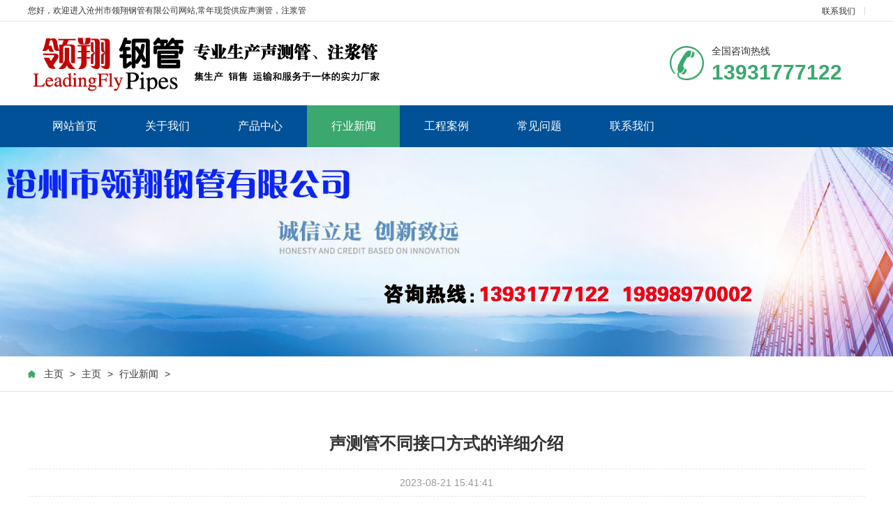

--- FILE ---
content_type: text/html
request_url: http://www.lxgg5.cn/news/661.html
body_size: 4298
content:
<!DOCTYPE html>
<html>
<head>
<meta http-equiv="Content-Type" content="text/html; charset=utf-8" />
<title>声测管不同接口方式的详细介绍-领翔钢管</title>
<meta name="keywords" content="声测管不同接口方式的详细介绍" />
<meta name="description" content="一个多年生产声测管的厂家，最重要的一个产品配件便是接头。同时接头的类型也是跟联接方式息息相关的。接头详说分为钳压式、套筒式、承插式、螺旋、法兰式等5种，可是法兰式声" />
<meta name="viewport" content="width=1380">
<link href="/skin/css/style.css" rel="stylesheet">
<link href="/skin/css/style1.css" rel="stylesheet">
<link href="/skin/css/common.css" rel="stylesheet">
<meta http-equiv="mobile-agent" content="format=xhtml;url=/m/news/661.html">
<script type="text/javascript">if(window.location.toString().indexOf('pref=padindex') != -1){}else{if(/AppleWebKit.*Mobile/i.test(navigator.userAgent) || (/MIDP|SymbianOS|NOKIA|SAMSUNG|LG|NEC|TCL|Alcatel|BIRD|DBTEL|Dopod|PHILIPS|HAIER|LENOVO|MOT-|Nokia|SonyEricsson|SIE-|Amoi|ZTE/.test(navigator.userAgent))){if(window.location.href.indexOf("?mobile")<0){try{if(/Android|Windows Phone|webOS|iPhone|iPod|BlackBerry/i.test(navigator.userAgent)){window.location.href="/m/news/661.html";}else if(/iPad/i.test(navigator.userAgent)){}else{}}catch(e){}}}}</script>
</head>
<body>
<!--顶部开始-->
<div class="head_main_top">
<div class="w1200 clearfix">
<div class="left">您好，欢迎进入沧州市领翔钢管有限公司网站,常年现货供应声测管，注浆管</div>
<div class="right">
<ul class="mbx">
 <li><a href="/contact/" title="联系我们">联系我们</a></li>
</div>
</div>
</div>
</div>
<!--顶部结束--> 

<!--头部开始-->
<div class="head_main_nav">
  <div class="w1200">
    <div class="logo fl" aos="fade-right" aos-easing="ease" aos-duration="700"><a href="/" title="声测管厂家-注浆管厂家-钢花管-领翔钢管"><img src="/skin/images/logo.png" alt="声测管厂家-注浆管厂家-钢花管-领翔钢管"></a></div>
    <div class="tel_main" aos="fade-left" aos-easing="ease" aos-duration="700"><s class="ico"></s>
      <p class="zx">全国咨询热线</p>
      <h3 class="webTel">13931777122</h3>
    </div>
  </div>
</div>
<!--头部结束--> 

<!--导航开始-->
<div class="header_main por" id="header_main" aos="fade-down" aos-easing="ease" aos-duration="700">
  <div class="header w1200 clearfix">
    <div id="nav_main">
      <ul class="nav clearfix" id="nav">
        <li ><a class="aLink" href="/">网站首页</a></li>
     
        
        <li class=""><a class="aLink" href="/about/">关于我们</a>
      <ul class="subnav">
        
        <li class="nav1"><a href="/about/qyjj/">企业简介</a></li>
        
        <li class="nav1"><a href="/about/changfang/">厂房展示</a></li>
        
        <li class="nav1"><a href="/about/zjg/">荣誉资质</a></li>
                
      </ul>
    </li><li class=""><a class="aLink" href="/products/">产品中心</a>
      <ul class="subnav">
        
        <li class="nav1"><a href="/products/qyscg/">钳压式声测管</a></li>
        
        <li class="nav1"><a href="/products/flscg/">法兰式声测管</a></li>
        
        <li class="nav1"><a href="/products/ccscg/">承插式声测管</a></li>
        
        <li class="nav1"><a href="/products/ttscg/">套筒式声测管</a></li>
        
        <li class="nav1"><a href="/products/lxscg/">螺旋式声测管</a></li>
        
        <li class="nav1"><a href="/products/qlscg/">桥梁桩基声测管</a></li>
        
        <li class="nav1"><a href="/products/tsgg/">涂塑钢管</a></li>
        
        <li class="nav1"><a href="/products/zjg/">注浆管</a></li>
        
        <li class="nav1"><a href="/products/ghg/">钢花管</a></li>
        
        <li class="nav1"><a href="/products/xdg/">小导管</a></li>
        
        <li class="nav1"><a href="/products/lqg/">冷却管</a></li>
                
      </ul>
    </li><li class="hover"><a class="aLink" href="/news/">行业新闻</a>
      <ul class="subnav">
                
      </ul>
    </li><li class=""><a class="aLink" href="/case/">工程案例</a>
      <ul class="subnav">
                
      </ul>
    </li><li class=""><a class="aLink" href="/question/">常见问题</a>
      <ul class="subnav">
                
      </ul>
    </li><li class=""><a class="aLink" href="/contact/">联系我们</a>
      <ul class="subnav">
                
      </ul>
    </li>
        
      </ul>
    </div>
  </div>
</div>
 
<!--导航结束--> 


<meta name="baidu-site-verification" content="xLUnN2jtfK" />  
<!--内页大图开始-->
<div class="nybanner" aos="fade-up" aos-easing="ease" aos-duration="700"><img src="/skin/images/nybanner.jpg"/></div>
<!--内页大图结束-->
<div class="wrapper">
  <div class="location" aos="fade-up" aos-easing="ease" aos-duration="700" aos-delay="100">
    <div class="w1200 clearfix">
      <div class="sitepath fl" aos="fade-right" aos-easing="ease" aos-duration="700"><s class="icon"></s><a href='/31949'>主页</a> > <a href='http://www.lxgg5.cn/'>主页</a> > <a href='/news/'>行业新闻</a> >  </div>
      <!--栏目分类开始-->
      <div class="menu fr" aos="fade-left" aos-easing="ease" aos-duration="700"> 
         
		</div>
      <!--栏目分类结束--> 
    </div>
  </div>
  <!--文章内容开始-->
  <div class="w1200 clearfix">
    <div class="part_2">
      <div class="showNews clearfix w1200" aos="fade-up" aos-easing="ease" aos-duration="700" aos-delay="100">
        <h1 class="title">声测管不同接口方式的详细介绍</h1>
        <div class="mark"><span>2023-08-21 15:41:41</span>
			</div>
        <div class="showContxt clearfix"> <div>
	一个多年生产声测管的厂家，最重要的一个产品配件便是接头。同时接头的类型也是跟联接方式息息相关的。接头详说分为钳压式、套筒式、承插式、螺旋、法兰式等5种，可是法兰式声测管不频繁使用，因此我们来介绍一下前四种。</div>
<div>
	钳压式声测管接头：</div>
<div>
	他是用钢管通过冲压下制造而成的。其本身分为了单接头和双接头：单接头仅有一端有双&ldquo;凸&rdquo;字型卡环，另一端直接焊接在管身里的。在接头双&ldquo;凸&rdquo;字环状卡里有密封环，用这一部分另一只管身相扣接。然后用液压钳卡紧，压至管身变型即可，会若隐若现呈六角形；单接头双接头基本款式和单接头比较相近，但它两边都有双&ldquo;凸&rdquo;字环状卡。他在中心位置会有一要下去的圆点，这一圆点能够有效管理二根管身插进部分长短一样。连接时需要把二根无接头的管身用来相套式插进，接着用液压钳拧紧即可。</div>
<div>
	套筒式声测管接头：</div>
<div>
	套筒式声测管接头自身为钢管切条，用规格略粗与管身自身的钢管在锯床上制作而成。商品出厂前用该接头的其中一端开展扣接在管体上并用焊机做全周无漏过焊接，且每根管道上只焊一个。工地施工时要这一以焊上接头的一点与另一个无接头的一端相扣接，可以考虑焊接固定。</div>
<div>
	螺旋声测管接头：</div>
<div>
	螺旋声测管接头自身为金属材料，分成子母2个组合而成。大家也可将它简单理解为螺钉与螺帽工作原理。在如同螺钉的一端有车丝机制成的外置丝口；在好似有一个环形螺帽，有内丝口。商品出厂前各自将这几种接头焊接在同一个管身上。在工地施工时只需将二根管道连接，用管钳开展拧紧即可。</div>
<div>
	承插式声测管接头：</div>
<div>
	承插式声测管接头自身应用铸造工艺制造而成，相对而言造价较其他联接方式是较贵一些的。一样也分子母2个接头，这俩接头也是被各自焊接在同一根管子的两边。工地操作连接时只需将二根管身对插就能，不用别的外界工具。它结构款式很类似与活塞，在套管型一端有内部插槽，在活塞型一端有三道密封环和一道卡簧。</div>
<div>
	希望您能通过文中的讲解更为清晰掌握声测管接头厂家制造的不同种类的产品是如何连接的。</div>

 </div>
        <div class="reLink clearfix">
          <div class="prevLink fl">上一篇：<a href='/news/660.html'>如何防桩基声测管损伤和损坏？</a>   </div>
          <div class="nextLink fr">下一篇：<a href='/news/662.html'>声测管的测量法及检验目地</a>  </div>
        </div>
        <div class="clear"></div>
      </div>
    </div>
  </div>
  <!--文章内容结束--> 
</div>
    <!--友情链接开始-->
  <div class="floor_7_main">
    <div class="w1200 clearfix">
      <h3 class="tit">友情链接:</h3>
      <ul>
         
        <li> <a href='https://www.qdruidelong.com' target='_blank'>市政工程检测设备</a>   </li>  
        
        <li> <a href='http://www.lxgg4.com' target='_blank'>声测管注浆管</a>   </li>  
        
        <li> <a href='http://www.fyj-sh.com' target='_blank'>机器人地轨</a>   </li>  
        
        <li> <a href='http://www.hlfilter.com.cn' target='_blank'>过滤器生产厂家</a>   </li>  
        
        <li> <a href='http://www.lltconn.net' target='_blank'>防水接头</a>   </li>  
        
        <li> <a href='http://www.kydbr.com' target='_blank'>电伴热带</a>   </li>  
        
        <li> <a href='http://www.yuanfenggd.cn' target='_blank'>保温管道</a>   </li>  
        
        <li> <a href='http://www.fuhengsh.cn' target='_blank'>南昌墙绘</a>   </li>  
        
      </ul>
    </div>
  </div>
  <!--友情链接结束--> 

<!--页尾开始--> 
<div class="footer_main">
  <div class="footer clearfix">
    <div class="part1 w1200 clearfix" aos="fade-up" aos-easing="ease" aos-duration="700"> 
      <!--联系我们开始-->
      <div class="foot_z">
        <h3>联系我们<i></i></h3>
        <p>沧州市领翔钢管有限公司</p>
        <ul>
          <li>邮箱：1940308272@qq.com  </li>
          <li>手机：19898970002</li>
          <li>电话：13931777122</li>
          <li>地址：河北省沧州市运河区南陈屯乡刘辛庄村2区200号</li>
        </ul>
      </div>
      <!--联系我们结束--> 
      <!--二维码开始-->
      <div class="foot_j"><b><img alt="注浆管厂家" src="/skin/images/erweima.png"/></b>
        <p>微信二维码</p>
        <span>微信号：13931711226</span></div>
      <!--二维码结束--> 
    </div>
  </div>
</div>
<!--页尾结束--> 
<!--版权开始-->
<div class="copyright">
  <div class="copy w1200 clearfix">
    <p class="copy fl">沧州市领翔钢管有限公司　ICP备案号：<a href="https://beian.miit.gov.cn" target="_blank" rel="nofollow">冀ICP备20004924号-15</a>　公安备案号：冀公网安备13090302000634号
</p>
  </div>
</div>
<!--版权结束--> 

</body>
</html>

--- FILE ---
content_type: text/css
request_url: http://www.lxgg5.cn/skin/css/style.css
body_size: 53788
content:

@charset "utf-8";

/* CSS Document */

html {

	min-width: 1200px;

}

body {

	overflow-x: hidden;

	overflow-y: auto;

}

body, p, form, textarea, h1, h2, h3, h4, h5, dl, dd {

	margin: 0px;

}

input, button, ul, ol {

	margin: 0px;

	padding: 0px;

}

body, input, button, form {

	font-size: 14px;

	line-height: 28px;

	font-family: "microsoft yahei", 'PingFang SC', 'Myriad Pro', "AvantGarde Bk BT", "Arial", 'Helvetica Neue', 'Helvetica', 'sans-serif';

	color: #333333;

}

h1, h2, h3, h4, h5, h6 {

	font-size: 14px;

	font-weight: normal;

}

ul, ol, li {

	list-style: none;

}

input {

	background: none;

	border: 0 none;

}

img, iframe {

	border: 0px;

}

em, i {

	font-style: normal;

}

button, input, select, textarea {

	font-size: 100%;

}

table {

	border-collapse: collapse;

	border-spacing: 0;

}

.red {

	color: #ba292e;

}

.fl, .left {

	float: left;

}

.fr, .right {

	float: right;

}

.tac {

	text-align: center;

}

.tar {

	text-align: right;

}

.poa {

	position: absolute;

}

.por {

	position: relative;

}

.hidden {

	display: none;

}

.w1200 {

	width: 1200px;

	margin: 0 auto;

}

.ico {

	background: url(../images/ico.png) no-repeat;

	display: inline-block;

	vertical-align: middle;

}

.icon {

	background: url(../images/icon.png) no-repeat;

	display: inline-block;

	vertical-align: middle;

}

a {

	color: #333333;

	text-decoration: none;

	cursor: pointer;

}

a:hover {

	color: #3ba86f;

	text-decoration: none;

}

a:visited {

	text-decoration: none;

}

.ease, .ease * {

	-webkit-transition: all ease 300ms;

	-moz-transition: all ease 300ms;

	-ms-transition: all ease 300ms;

	-o-transition: all ease 300ms;

	transition: all ease 300ms;

}

.noease, .noease * {

	-webkit-transition: none;

	-moz-transition: none;

	-ms-transition: none;

	-o-transition: none;

	transition: none;

}

:-moz-placeholder {

color: #aaa;

}

::-moz-placeholder {

color: #aaa;

}

input:-ms-input-placeholder, textarea:-ms-input-placeholder {

color: #aaa;

}

input::-webkit-input-placeholder, textarea::-webkit-input-placeholder {

color: #aaa;

}

/*清除浮动*/

.clearfix {

*zoom: 1;

}

.clearfix:after {

	visibility: hidden;

	display: block;

	font-size: 0;

	content: " ";

	clear: both;

	height: 0;

}

/*top_main*/

.head_main_top {

	height: 30px;

	border-bottom: #e5e5e5 solid 1px;

	width: 100%;

	background-color: #fff;

	font-size: 12px;

	line-height: 30px;

	color: #333;

}

.head_main_top .mbx {

	float: left;

	height: 12px;

	margin-top: 10px;

}

.head_main_top .mbx li {

	font-size: 12px;

	color: #333;

	border-right: #d8d8d8 solid 1px;

	padding: 0 13px;

	display: block;

	float: left;

	height: 12px;

	line-height: 12px;

	position: relative;

}

.head_main_top .mbx li:nth-child(3) {

	border-right: none;

}

.head_main_top .sousuo {

	float: left;

	position: relative;

}

.head_main_top .sousuo .topsearch {

	display: block;

	cursor: pointer;

	width: 36px;

	height: 36px;

	margin: 0 auto;

	text-align: center;

}

.head_main_top .sousuo .topsearch .btn_search {

	display: block;

	width: 12px;

	height: 12px;

	background-position: -282px -130px;

	margin-left: 13px;

	margin-top: 13px;

}

.head_main_top .sousuo .btn_close_main {

	width: 36px;

	height: 36px;

	margin: 0 auto;

	background-color: #d9d9d9;

	text-align: center;

	position: absolute;

	top: 0;

	left: 0;

	z-index: 9;

	display: none;

}

.head_main_top .sousuo .btn_close_main .btn_close {

	width: 12px;

	height: 12px;

	margin-top: 5px;

	margin-left: 0px;

	background-position: -282px -149px;

}

.head_main_nav {

	width: 100%;

	height: 120px;

}

.head_main_nav .logo {

	display: block;

	padding-top: 20px;

}

.head_main_nav .logo a {

	display: block;

}

.head_main_nav .logo img {

	width: 100%;

	height: 100%;

	display: block;

}

.head_main_nav .tel_main {

	float: right;

	margin-top: 35px;

	width: 280px;

}

.head_main_nav .tel_main s {

	width: 50px;

	height: 50px;

	float: left;

	margin-right: 10px;

	background-position: 0 0;

}

.head_main_nav .tel_main .zx {

	font-size: 14px;

	line-height: 14px;

	color: #333;

}

.head_main_nav .tel_main .webTel {

	margin-top: 12px;

	font-weight: bold;

	font-family: arial;

	font-size: 30px;

	line-height: 24px;

	color: #3ba86f;

}

/*header_main*/

.header_main {

	position: relative;

	width: 100%;

	height: 60px;

	z-index: 10;

	background: #005197;

}

#nav_main {

	width: 1200px;

	height: 60px;

}

#nav_main .nav {

	width: 100%;

	height: 60px;

	z-index: 12;

}

#nav_main .nav li {

	position: relative;

	float: left;

	width: 133.3px;

	z-index: 10;

	text-align: center;

	-webkit-transition: all .3s ease-in-out 0s;

	-moz-transition: all .3s ease-in-out 0s;

	transition: all .3s ease-in-out 0s;

}

#nav_main .nav li a.aLink {

	font-size: 16px;

	line-height: 60px;

	display: block;

	position: relative;

	cursor: pointer;

	overflow: hidden;

	color: #fff;

}

#nav_main .nav li a i {

	width: 1px;

	height: 12px;

	background-color: #3071a9;

	display: block;

	position: absolute;

	right: 0;

	top: 24px;

}

#nav_main .nav li.item6 {

	background: none;

}

#nav_main .nav li.hover, #nav_main .nav li:hover {

	background-color: #3ba86f;

}

#nav_main .nav li.hover i, #nav_main .nav li:hover i {

	display: block;

}

#nav_main .nav li.hover a.aLink:before {

	width: 100%;

}

#nav_main .nav li:hover a.aLink:before {

	width: 100%;

}

.header_main .tel_main {

	float: right;

	width: 160px;

	height: 110px;

}

.header_main .tel_main .zx {

	margin-top: 30px;

	font-size: 14px;

	line-height: 24px;

	color: #666;

}

.header_main .tel_main .tel {

	font: normal 32px "Vladimir Script";

	line-height: 24px;

	color: #333;

	text-indent: -12px;

}

#nav_main .nav li.hover i, #nav_main .nav li:hover i {

	display: none;

}

#nav_main .nav li:last-child i {

	display: none;

}

/*导航栏下拉*/

#nav_main li.hover .subnav a {

	background: none;

}

#nav_main .nav .subnav {

	background: #005197;

	height: auto;

	left: 0;

	top: 60px;

	position: absolute;

	width: 100%;

	z-index: 199;

}

#nav_main .nav .subnav {

filter: progid:DXImageTransform.Microsoft.Shadow(color=#4c91c0, direction=120, strength=5);

	opacity: 0;

	visibility: hidden;

	transition: all .6s ease 0s;

	transform: translate3d(0, 10px, 0);

	-moz-transform: translate3d(0, 10px, 0);

	-webkit-transform: translate3d(0, 10px, 0);

}

#nav_main .nav li:hover .subnav {

	opacity: 1;

	visibility: visible;

	transform: translate3d(0, 0, 0);

	-moz-transform: translate3d(0, 0, 0);

	-webkit-transform: translate3d(0, 0, 0);

}

#nav_main .nav .subnav li {

	width: 100%;

}

#nav_main .nav .subnav .nav1 a {

	color: #fff;

	display: block;

	font-size: 14px;

	text-align: left;

	font-weight: 500;

	line-height: 40px;

	text-align: center;

	transition: all 0.2s ease-in-out 0s;

	border-top: 1px solid #3071a9;

}

#nav_main .nav .subnav li.nav1 {

	padding: 0;

	background: none;

}

#nav_main .nav .subnav li.nav1:first-child a {

	border-top: none;

}

#nav_main .nav .subnav li:hover {

	background: #3ba86f;

}

.immediately {

	position: absolute;

	right: 0;

	top: 23px;

}

.immediately a {

	width: 40px;

	height: 40px;

	background-position: -282px 0px;

	display: block;

}

.immediately p {

	width: 60px;

	height: 24px;

	background-position: -334px 0px;

	position: absolute;

	right: -10px;

	top: 42px;

	font-size: 12px;

	color: #fff;

	text-align: center;

}

.immediately a:hover {

	background-position: -282px -44px;

}

/* banner */

#banner_main {

	overflow: hidden;

	z-index: 2;

	max-width: 1920px;

	margin: 0 auto;

	width: 100%;

}

#banner_main .banner {

	position: relative;

	width: 100%;

	height: 600px;

	margin: 0 auto;

	min-width: 1200px;

}

#banner {

	width: 100%;

	min-width: 1000px;

	position: relative;

	overflow: hidden;

	z-index: 0;

}

#banner, .banner ul {

	max-height: 600px;

	overflow: hidden;

}

.banner li {

	width: 100%;

	position: absolute;

	z-index: 1;

	overflow: hidden;

	display: none;

}

.banner li:first-child {

	display: block;

}

.banner li img {

	width: 1920px;

	height: 600px;

	display: block;

	position: relative;

	left: 50%;

	margin-left: -960px;

	top: 0;

	min-width: 1200px;

}

#banner .tip {

	width: 1000px;

	height: 14px;

	line-height: 0;

	font-size: 0;

	text-align: center;

	position: absolute;

	left: 50%;

	margin-left: -500px;

	bottom: 30px;

	z-index: 12;

}

#banner .tip span {

	width: 33px;

	height: 4px;

	margin: 0 10px;

	display: inline-block;

	font-size: 0;

	cursor: pointer;

	border: #fff solid 1px;

	opacity: 0.5;

	filter: Alpha(opacity=50);

}

#banner .tip span.cur {

	background-color: #80c20f;

	border: #80c20f solid 1px;

	opacity: 1;

	filter: Alpha(opacity=100);

}

#banner #btn_prev, #banner #btn_next {

	width: 31px;

	height: 61px;

	position: absolute;

	top: 50%;

	margin-top: -30.5px;

	z-index: 5;

	display: none;

	-webkit-transition: all .0s ease-in-out 0s;

	-moz-transition: all .0s ease-in-out 0s;

	transition: all .0s ease-in-out 0s;

}

#banner #btn_prev {

	background-position: 0px 0;

	left: 12%;

}

#banner #btn_next {

	background-position: -38px 0px;

	right: 12%;

}

#banner #btn_prev:hover {

	left: 12%;

	background-position: 0px -72px;

}

#banner #btn_next:hover {

	right: 12%;

	background-position: -38px -72px;

}

/*banner end*/

/********.fixtool*********/

.toolbar {

	width: 52px;

	position: fixed;

	right: 1%;

	top: 50%;

	margin-top: -115px;

	z-index: 999;

}

.toolbar dd {

	width: 51px;

	height: 51px;

	margin-bottom: 1px;

	position: relative;

	-webkit-border-radius: 100%;

	border-radius: 100%;

	margin-top: 4px;

	border: #ebebeb solid 1px;

	background-color: #fff;

	-webkit-border-radius: 100%;

	border-radius: 100%;

}

.toolbar dd i {

	width: 51px;

	height: 51px;

	display: block;

	position: absolute;

	left: 0;

	top: 0;

	cursor: pointer;

	text-align: center;

	-webkit-border-radius: 100%;

	border-radius: 100%;

}

.toolbar dd i span {

	width: 35px;

	height: 35px;

	display: block;

	margin: 8px 0 0 8px;

	background: url(../images/rightfixicon.png) no-repeat 0 0;

}

.toolbar dd.gottop {

	display: none;

}

.toolbar .slide-tel {

	display: block;

	width: 0;

	height: 53px;

	line-height: 53px;

	font-size: 24px;

	font-weight: bold;

	font-family: arial;

	color: #FFF;

	position: absolute;

	padding: 0 0 0 53px;

	top: -1px;

	right: -2px;

	-webkit-border-radius: 50px;

	border-radius: 50px;

	overflow: hidden;

}

.toolbar .pop {

	position: absolute;

	right: 90px;

	top: -65px;

	background: #3ba86f;

	display: none;

}

.toolbar .pop-code {

	width: 160px;

}

.toolbar .pop-code img {

	width: 120px;

	height: 120px;

	display: block;

	padding: 20px 20px 0;

}

.toolbar .pop-code h3 {

	height: 52px;

	line-height: 26px;

	text-align: center;

	color: #fff;

	font-size: 16px;

	font-weight: 400;

	white-space: nowrap;

}

.toolbar .pop-code h3 b {

	display: block;

	font-size: 14px;

	font-weight: normal;

}

.toolbar .qq span {

	background-position: -35px -47px;

}

.toolbar .qq a {

	width: 52px;

	height: 52px;

	cursor: pointer;

	display: block;

}

.toolbar .qq:hover {

	background-color: #3ba86f;

	border-radius: 100%;

}

.toolbar .qq:hover span {

	background-position: 0 -47px;

}

.toolbar .tel span {

	background-position: -35px 0;

}

.toolbar .tel:hover {

	background: #3ba86f;

}

.toolbar .tel:hover span {

	background-position: 0 0;

}

.toolbar .code span {

	background-position: -35px -95px;

}

.toolbar .code:hover {

	background-color: #009b4c;

	border-radius: 100%;

}

.toolbar .code:hover span {

	background-position: 0 -95px;

}

.toolbar .top span {

	background-position: -35px -142px;

}

.toolbar .top:hover {

	background-color: #3ba86f;

	border-radius: 100%;

}

.toolbar .top:hover span {

	background-position: 0 -142px;

}

.toolbar dd:hover {

}

/*footer*/

.footer_main {

	position: relative;

	width: 100%;

	height: 368px;

	background-color: #343d44;

	overflow: hidden;

}

.foot_z {

	width: 350px;

	float: left;

	margin-top: 50px;

	border-right: #495157 solid 1px;

	height: 277px;

}

.foot_z h3 {

	font-size: 18px;

	color: #fff;

}

.foot_z h3 i {

	display: block;

	width: 40px;

	height: 1px;

	background-color: #fff;

	margin-top: 16px;

}

.foot_z p {

	display: block;

	margin-top: 24px;

	font-size: 16px;

	color: #fff;

}

.foot_z ul {

	display: inline-block;

	padding-top: 14px;

	width: 350px;

}

.foot_z ul li {

	display: block;

	font-size: 14px;

	color: #fff;

	line-height: 20px;

	padding-top: 10px;

}

.foot_y {

	width: 550px;

	float: left;

	margin-top: 50px;

	margin-left: 48px;

	border-right: #495157 solid 1px;

}

.foot_y h3 {

	font-size: 18px;

	color: #fff;

	padding-bottom: 20px;

}

.foot_y h3 i {

	display: block;

	width: 40px;

	height: 1px;

	background-color: #fff;

	margin-top: 16px;

}

.foot_y .item {

	float: left;

	margin-top: 10px;

}

.foot_y .item.item4 {

	margin-left: 20px;

}

.foot_y .item.item1 {

	clear: left;

}

.foot_y .item .txt {

	width: 232px;

	height: 44px;

	font-size: 14px;

	line-height: 43px;

	text-indent: 8px;

	color: #aeb0b2;

	padding-left: 6px;

*text-indent: 0px;

	border: #71787c solid 1px;

}

.foot_y .item .area {

	width: 496px;

	height: 74px;

	font-size: 14px;

	text-indent: 8px;

	resize: none;

	-webkit-appearance: none;

	color: #aeb0b2;

	line-height: 28px;

	padding-left: 6px;

	border: #71787c solid 1px;

	background-color: transparent;

	font-family: "microsoft yahei";

}

.foot_y .submit {

	display: block;

	clear: left;

}

.foot_y .submit .tijiao {

	width: 150px;

	height: 46px;

	margin-top: 20px;

	font-size: 16px;

	color: #fff;

	cursor: pointer;

	border: none;

	border: 0;

	background-color: #3ba86f;

	display: inline-block;

	float: right;

	margin-right: 44px;

	-webkit-transition: all ease 300ms;

	-moz-transition: all ease 300ms;

	-ms-transition: all ease 300ms;

	-o-transition: all ease 300ms;

	transition: all ease 300ms;

}

.foot_y .submit .tijiao:hover {

	background-color: #fff;

	color: #333;

}

.foot_j {

	float: right;

	width: 200px;

	text-align: center;

	margin-top: 50px;

}

.foot_j b {

	display: block;

	width: 198px;

	height: 198px;

	border: #71787c solid 1px;

	text-align: center;

}

.foot_j b img {

	width: 180px;

	height: 180px;

	display: inline-block;

	background-size: 100%;

	margin-top: 10px;

}

.foot_j p {

	display: inline-block;

	font-size: 14px;

	color: #fff;

	padding-top: 20px;

}

.foot_j span {

	display: inline-block;

	font-size: 14px;

	color: #fff;

	padding-top: 5px;

}

.foot_y .item .txt.tel {

	margin-left: 5px;

}

.copyright {

	width: 100%;

	height: 60px;

	line-height: 60px;

	background: #2a3137;

}

.copyright p {

	font-size: 12px;

	color: #fff;

	float: left;

}

.copyright a {

	font-size: 12px;

	color: #fff;

}

.copyright span {

	margin: 0 6px;

}

.copyright a:hover {

	color: #e2e2e2;

}

.copyright i {

	display: block;

	color: #fff;

	font-size: 12px;

	float: right;

}

/********.toolbar1*********/

.toolbar1 {

	width: 77px;

	position: fixed;

	right: 10px;

	bottom: 200px;

	z-index: 999;

	border: 1px solid #e8e8e8;

}

.toolbar1 .icon2 {

	width: 40px;

	height: 40px;

	display: block;

	margin: 11px auto 0;

	background: url(../images/fix-ico.png) no-repeat -2px 5px;

}

.toolbar1 dd {

	width: 77px;

	height: 90px;

	border-top: 1px solid #f6f6f6;

	position: relative;

}

.toolbar1 dd i {

	width: 77px;

	height: 90px;

	display: block;

	position: absolute;

	left: 0;

	top: 0;

	cursor: pointer;

	text-align: center;

	background: #fff;

	border-bottom: 1px solid #f6f6f6;

}

.toolbar1 dd:first-child i {

	border-top: 0;

}

.toolbar1 dd.item1 i .icon2 {

	background-position: center 2px;

}

.toolbar1 dd.item2 i .icon2 {

	background-position: center -65px;

}

.toolbar1 dd.item3 i .icon2 {

	background-position: center -128px;

}

.toolbar1 dd.return-top {

	display: none;

}

.toolbar1 dd.return-top i .icon2 {

	background-position: center -187px;

}

.toolbar1 dd .pop {

	position: absolute;

	right: 145px;

	top: -45px;

	background: #fff;

	display: none;

}

.toolbar1 dd .pop-code {

	width: 120px;

	padding: 10px 10px 0;

}

.toolbar1 dd .pop-code img {

	width: 120px;

	height: 120px;

	display: block;

}

.toolbar1 dd .pop-code h3 {

	height: 40px;

	line-height: 40px;

	text-align: center;

	color: #f34636;

	font-size: 12px;

	font-weight: 400;

	white-space: nowrap;

}

.toolbar1 dd.item1 {

	position: static;

}

.toolbar1 dd .zx {

	width: 172px;

	position: absolute;

	right: 145px;

	bottom: 0;

	padding: 10px 30px 10px;

	line-height: 24px;

	background: #fff;

	border: 1px solid #e8e8e8;

	z-index: 1000;

	display: none;

}

.toolbar1 dd .zx .icon2 {

	width: 40px;

	height: 42px;

	display: block;

	float: left;

	margin-right: 12px;

	margin-top: 0;

}

.toolbar1 dd .zx .t {

	border-bottom: 1px solid #dedede;

	padding: 10px 0;

}

.toolbar1 dd .zx .t span {

	display: block;

}

.toolbar1 dd .zx .t s {

	background-position: 0 -246px;

}

.toolbar1 dd .zx .t.t2 s {

	background-position: 0 -314px;

}

.toolbar1 dd .zx .t.t3 s {

	background-position: 0 -383px;

}

.toolbar1 dd .zx .t.t4 {

	border-bottom: 0;

}

.toolbar1 dd:hover i {

	background: #f3f3f3;

}

/*******index css*******/

.index .indexTit {

	text-align: center;

}

.index .indexTit .tit {

	font-size: 48px;

	color: #005197;

	font-weight: bold;

	line-height: 48px;

}

.index .indexTit .tit span {

	color: #3ba86f;

	display: inline-block;

	padding-left: 24px;

}

.index .indexTit .subtit {

	font-size: 16px;

	color: #333;

	font-weight: normal;

	line-height: 18px;

	text-align: center;

	width: 1200px;

	margin: 0 auto;

	margin-top: 18px;

}

.floor_0_main {

	height: 51px;

	width: 100%;

	overflow: hidden;

	background: #fff;

	border-bottom: #eee solid 1px;

}

.floor_0_main .floor_0_1 {

	float: left;

	line-height: 50px;

}

.floor_0_main .floor_0_1 p {

	font-size: 12px;

	color: #333;

	line-height: 50px;

}

.floor_0_main .floor_0_1 p a {

	display: inline-block;

	font-size: 12px;

	color: #333;

	border-right: #e8e8e8 solid 1px;

	line-height: 12px;

	padding: 0 12px;

}

.floor_0_main .floor_0_1 p a:last-of-type {

	border-right: none;

}

.floor_0_main .floor_0_1 p a:hover {

	color: #3ba86f;

}

.floor_0_main .floor_0_2 {

	float: right;

	width: 276px;

	height: 30px;

	overflow: hidden;

	border: #efefef solid 1px;

	background-color: #fff;

	position: relative;

	margin-top: 9px;

	border-radius: 4px;

	position: relative;

}

.floor_0_main .floor_0_2 input {

	background-color: none;

	border: none;

}

.floor_0_main .floor_0_2 .stxt {

	width: 245px;

	height: 30px;

	line-height: 30px;

	display: block;

	text-indent: 10px;

	color: #999;

}

.floor_0_main .floor_0_2 .sbtn {

	width: 30px;

	height: 28px;

	display: block;

	cursor: pointer;

	background-position: -0px -164px;

	position: absolute;

	top: 1px;

	right: 1px;

	font-size: 0;

}

/*产品中心*/

.index .floor_1_main {

	width: 100%;

	background: url(../images/t4_02.jpg) center center no-repeat;

	padding-bottom: 100px;

}

.index .floor_1_main .indexTit {

	padding-top: 50px;

}

.floor_1 {

	padding-top: 54px;

	display: inline-block;

	width: 1200px;

}

.floor_1 .floor_1_1 {

	position: relative;

	background: url(../images/t1_03.jpg) top center no-repeat;

	width: 250px;

	height: 807px;

	float: left;

}

.floor_1 .floor_1_1 h3 {

	height: 85px;

	width: 250px;

	text-align: center;

	font-size: 30px;

	color: #fff;

	line-height: 74px;

	padding: 5px 0;

}

.floor_1 .floor_1_1 ul {

	display: inline-block;

	width: 230px;

	margin-left: 10px;

}

.floor_1 .floor_1_1 ul li {

	display: block;

	width: 230px;

	height: 40px;

	margin-top: 10px;

}

.floor_1 .floor_1_1 ul li a {

	display: block;

	width: 228px;

	height: 38px;

	border: #4e88b9 solid 1px;

	text-align: center;

	line-height: 38px;

	font-size: 16px;

	color: #fff;

}

.floor_1 .floor_1_1 ul li a:hover {

	border: #3ba86f solid 1px;

	background-color: #45bd7f;

}

.floor_1 .floor_1_1 dl {

	position: absolute;

	bottom: 0;

	width: 230px;

	margin-left: 10px;

	margin-top: 34px;

	text-align: center;

}

.floor_1 .floor_1_1 dl dt {

	background: url(../images/t2_03.png) center center no-repeat;

	width: 230px;

	height: 18px;

	text-align: center;

	line-height: 18px;

	font-size: 16px;

	color: #fff;

}

.floor_1 .floor_1_1 dl dd {

	font-family: "Arial";

	font-size: 24px;

	color: #fff;

	line-height: 24px;

	font-weight: bold;

	padding-top: 12px;

	padding-bottom: 24px;

}

.floor_1 .floor_1_2 {

	float: right;

	width: 900px;

}

.floor_1 .floor_1_2 .fl_t {

	background: url(../images/t3_03.jpg) center center no-repeat;

	width: 900px;

	height: 60px;

}

.floor_1 .floor_1_2 .fl_t p {

	float: left;

	font-size: 24px;

	color: #fff;

	padding-left: 28px;

	text-align: center;

	line-height: 60px;

}

.floor_1 .floor_1_2 .fl_t a {

	display: block;

	float: right;

	font-size: 16px;

	color: #333;

	padding-right: 20px;

	line-height: 60px;

}

.floor_1 .floor_1_2 .fl_t a:hover {

	color: #3ba86f;

}

.game163 {

	width: 842px;

	position: relative;

	padding: 30px 28px;

	border: 1px solid #e5e5e5;

	border-top: none;

}

.btn {

	position: absolute;

	display: none;

	padding-top: 200px;

	width: 22px;

	height: 205px;

	cursor: pointer;

	text-indent: -999em;

}

.pre {

	background: url(../images/left.png) no-repeat 0 200px;

	left: 20px;

}

.next {

	background: url(../images/right.png) no-repeat 0 200px;

	right: 30px;

}

.game163 .smallScroll {

	width: 100%;

	position: relative;

	height: 314px;

	margin-top: 22px;

}

.game163 .smallScroll .smallImg {

	width: 840px;

	position: relative;

	height: 300px;

}

#left {

	width: 13px;

	height: 43px;

	float: left;

	top: 20px;

	position: absolute;

	left: 4px;

	cursor: pointer;

	background: url(../images/left.gif) no-repeat;

	display: none;

}

#right {

	width: 13px;

	height: 43px;

	right: 4px;

	top: 20px;

	position: absolute;

	cursor: pointer;

	background: url(../images/right.gif) no-repeat;

	display: none;

}

#conter {

	width: 840px;

	position: relative;

	height: 300px;

	display: block;

	overflow: hidden;

}

#conter .txt {

	display: block;

}

.game163 .smallScroll .smallImg ul {

	width: 860px;

	height: 251px;

	overflow: hidden;

	top: 0px;

	left: 0px;

	position: absolute;

}

.game163 .smallScroll .smallImg ul li {

	width: 285px;

	cursor: pointer;

	height: 251px;

	float: left;

	border-bottom: 1px solid #eaeaea;

	display: block;

}

.game163 .smallScroll .smallImg ul li .txt {

	width: 270px;

	height: 50px;

	border-bottom: 1px solid #eaeaea;

}

.game163 .smallScroll .smallImg ul li span, .game163 .smallScroll .smallImg ul li p, .game163 .smallScroll .smallImg ul li .lx {

	display: none;

}

.game163 .smallScroll .smallImg ul li h2 {

	width: 270px;

	height: 50px;

	line-height: 50px;

	font-size: 20px;

	color: #333;

	position: relative;

}

.game163 .smallScroll .smallImg ul li h2 i {

	display: block;

	width: 13px;

	height: 13px;

	background-position: 0px -195px;

	position: absolute;

	right: 0;

	top: 19px;

}

.game163 .smallScroll .smallImg ul li img {

	width: 270px;

	height: 200px;

	display: block;

	overflow: hidden;

}

#scroll {

	background: url(../images/line.png) repeat-x left bottom;

	width: 840px;

	height: 16px;

	left: 0px;

	bottom: 14px;

	cursor: pointer;

	position: absolute;

}

#scroll span {

	width: 133px;

	height: 16px;

	left: 0px;

	bottom: 0px;

	cursor: pointer;

	position: absolute;

	background: url(../images/scrollbg.png) no-repeat;

}

#conter li:hover h2 {

	color: #3ba86f;

}

.game163 .bigImg li {

	height: 350px;

}

.game163 .bigImg .iopo {

	display: block;

	width: 470px;

	height: 348px;

	border: #f2f2f2 solid 1px;

	text-align: center;

	float: left;

}

.game163 .bigImg .iopo img {

	width: 460px;

	height: 340px;

	display: inline-block;

	margin-top: 5px;

}

.game163 .bigImg {

	width: 842px;

	height: 350px;

	position: relative;

}

.game163 .bigImg .txt {

	width: 340px;

	height: 350px;

	float: right;

	font-size: 24px;

	color: #333;

}

.bg {

	background: #000;

	filter: alpha(opacity=40);

	opacity: 0.4;

	z-index: 0;

	width: 100%;

	height: 52px;

	position: absolute;

	bottom: 0;

}

.game163 .bigImg .txt h2 {

	width: 100%;

	font-size: 24px;

	padding-bottom: 18px;

	color: #333;

	border-bottom: #e5e5e5 solid 1px;

	font-weight: normal;

}

.game163 .bigImg .txt p {

	width: 100%;

	display: block;

	font-size: 14px;

	line-height: 26px;

	color: #666;

	margin: 13px 0;

	text-align: justify;

	height: 230px;

	overflow: hidden;

}

.game163 .bigImg .txt p span {

	display: block;

	padding-top: 30px;

}

.game163 .bigImg .txt p a {

	font-weight: bold;

	display: inline-block;

}

.game163 .bigImg .txt .lx a {

	display: inline-block;

	width: 160px;

	height: 46px;

	background-color: #3ba86f;

	text-align: center;

	line-height: 46px;

	border-radius: 5px;

	font-size: 16px;

	color: #fff;

}

.game163 .bigImg .txt .lx a.x2 {

	margin-left: 20px;

	display: inline-block;

	width: 160px;

	height: 46px;

	background-color: #005faf;

	text-align: center;

	line-height: 46px;

	border-radius: 5px;

	font-size: 16px;

	color: #fff;

}

.game163 .bigImg .txt .lx a:hover {

	background-color: #005faf;

}

.game163 .bigImg .txt .lx a.x2:hover {

	background-color: #3ba86f;

}

.game163 .smallScroll .sPrev {

	width: 120px;

	height: 36px;

	position: absolute;

	display: block;

	left: 286px;

	bottom: 0;

	text-align: center;

	background-color: #3ba86f;

	z-index: 22;

}

.game163 .smallScroll .sPrev span {

	display: inline-block;

	color: #fff;

	font-size: 30px;

	line-height: 40px;

}

.game163 .smallScroll .sNext {

	width: 120px;

	height: 36px;

	position: absolute;

	display: block;

	left: 436px;

	bottom: 0;

	text-align: center;

	background-color: #3ba86f;

	z-index: 22;

}

.game163 .smallScroll .sNext span {

	display: inline-block;

	color: #fff;

	font-size: 30px;

	line-height: 40px;

}

/*我们的技术*/

.xbanner {

	background: url(../images/ixbannerbg1.jpg) center center no-repeat;

	width: 100%;

	height: 200px;

}

.xbanner1 {

	background: url(../images/ixbannerbg2.jpg) center center no-repeat;

}

.xbanner .slip_tit {

	width: 772px;

}

.xbanner .slip_tit .tit1 {

	padding-top: 55px;

	font: bold 32px "microsoft yahei";

	color: #fff;

}

.xbanner .slip_tit .tit2 {

	margin-top: 14px;

	font-size: 24px;

	color: #fff;

}

.xbanner .slip_btn {

	width: 300px;

	text-align: center;

}

.xbanner .slip_btn span {

	display: block;

	font-size: 15px;

	color: #fff;

	line-height: 18px;

	padding-top: 40px;

	padding-bottom: 5px;

}

.xbanner .slip_btn span i {

	width: 16px;

	height: 16px;

	background-position: -0px -141px;

	margin-right: 7px;

	vertical-align: bottom;

}

.xbanner .slip_btn p {

	font-weight: bold;

	font-size: 34px;

	color: #fff;

	font-family: "Arial";

	line-height: 36px;

}

.xbanner .slip_btn a {

	display: block;

	width: 300px;

	height: 46px;

	background-position: 0px -217px;

	margin-top: 16px;

	font-size: 18px;

	color: #fff;

	line-height: 46px;

	position: relative;

	-webkit-transition: all .0s ease-in-out 0s;

	-moz-transition: all .0s ease-in-out 0s;

	transition: all .0s ease-in-out 0s;

}

.xbanner .slip_btn a:hover {

	background-position: 0px -271px;

}

.xbanner .slip_btn a img {

	width: 300px;

	height: 0;

	transition: all .36s ease;

	position: absolute;

	left: 0;

	top: 46px;

}

.xbanner .slip_btn a:hover img {

	height: 300px;

}

.floor_3_main {

	padding-top: 100px;

}

.floor_3_main .floor_3_1 {

	padding: 50px 0;

}

.floor_3_main dl {

	width: 1200px;

	height: 300px;

	position: relative;

	z-index: 1;

}

.floor_3_main dl dt {

	float: left;

	width: 600px;

	height: 300px;

}

.floor_3_main dl dt img {

	display: block;

	width: 100%;

	height: 100%;

}

.floor_3_main dl dd {

	float: left;

	width: 500px;

	height: 300px;

	margin-left: 50px;

}

.floor_3_main dl dd h3 {

	display: block;

	height: 77px;

	padding-top: 40px;

}

.floor_3_main dl dd h3 i {

	display: block;

	float: left;

	width: 77px;

	height: 77px;

	background: url(../images/t8_03.jpg) center center no-repeat;

}

.floor_3_main dl dd h3 span {

	display: block;

	float: left;

	margin-left: 18px;

	width: 400px;

	font-size: 30px;

	color: #333;

	line-height: 38px;

}

.floor_3_main dl dd h3 b {

	display: block;

	float: left;

	margin-left: 18px;

	width: 400px;

	font-size: 30px;

	color: #3ba86f;

	line-height: 38px;

}

.floor_3_main dl dd p {

	display: block;

	font-size: 16px;

	color: #666;

	line-height: 30px;

	margin-top: 22px;

	height: 90px;

}

.floor_3_main dl dd a {

	display: block;

	position: relative;

	width: 198px;

	height: 44px;

	border: #e5e5e5 solid 1px;

	border-radius: 6px;

	text-align: center;

	line-height: 44px;

	font-size: 16px;

	color: #434343;

	z-index: 10

}

.floor_3_main dl dd a:hover {

	background-color: #3ba86f;

	border: #3ba86f solid 1px;

	color: #fff;

	position: relative;

}

.floor_3_main dl.dl2 dd, .floor_3_main dl.dl4 dd {

	float: left;

}

.floor_3_main dl.dl2 dt, .floor_3_main dl.dl4 dt {

	float: right;

}

.floor_3_main dl.dl2 dd h3 i {

	display: block;

	float: left;

	width: 77px;

	height: 77px;

	background: url(../images/t8_07.jpg) center center no-repeat;

}

.floor_3_main dl.dl3 dd h3 i {

	display: block;

	float: left;

	width: 77px;

	height: 77px;

	background: url(../images/t8_10.jpg) center center no-repeat;

}

.floor_3_main dl.dl4 dd h3 i {

	display: block;

	float: left;

	width: 77px;

	height: 77px;

	background: url(../images/t8_12.jpg) center center no-repeat;

}

.floor_4_main {

	background: url(../images/t9_02.jpg) center center no-repeat;

	width: 100%;

	height: 791px;

}

.floor_4_main .indexTit {

	padding-top: 118px;

}

.floor_4_main .indexTit .tit, .floor_4_main .indexTit .tit span {

	color: #fff;

}

.floor_4_main .indexTit .subtit {

	color: #fff;

}

.floor_4_main .floor_4_1 {

	display: inline-block;

	height: 440px;

	padding-top: 50px;

}

.floor_4_main .floor_4_1 dl {

	float: left;

	width: 600px;

	float: left;

	height: 220px;

	background-color: #fff;

}

.floor_4_main .floor_4_1 dl dt {

	width: 300px;

	height: 220px;

	display: block;

	float: left;

	overflow: hidden;

}

.floor_4_main .floor_4_1 dl dt img {

	width: 300px;

	height: 220px;

	display: block;

	transition: all .36s ease;

}

.floor_4_main .floor_4_1 dl dd {

	position: relative;

	width: 300px;

	height: 220px;

	float: right;

	text-align: center;

	-webkit-transition: all .3s ease-in-out 0s;

	-moz-transition: all .3s ease-in-out 0s;

	transition: all .3s ease-in-out 0s;

}

.floor_4_main .floor_4_1 dl.dl1 dd i, .floor_4_main .floor_4_1 dl.dl2 dd i {

	width: 0;

	height: 0;

	border-style: solid;

	border-width: 13px 14px 13px 0;

	border-color: transparent #fff transparent transparent;

	position: absolute;

	top: 42px;

	left: -14px;

	-webkit-transition: all .3s ease-in-out 0s;

	-moz-transition: all .3s ease-in-out 0s;

	transition: all .3s ease-in-out 0s;

}

.floor_4_main .floor_4_1 dl.dl3 dd i, .floor_4_main .floor_4_1 dl.dl4 dd i {

	width: 0;

	height: 0;

	border-style: solid;

	border-width: 13px 0 13px 14px;

	border-color: transparent transparent transparent #fff;

	position: absolute;

	top: 42px;

	right: -14px;

	-webkit-transition: all .3s ease-in-out 0s;

	-moz-transition: all .3s ease-in-out 0s;

	transition: all .3s ease-in-out 0s;

}

.floor_4_main .floor_4_1 dl dd h3 {

	display: block;

	font-size: 18px;

	color: #333;

	line-height: 18px;

	padding-top: 44px;

	padding-left: 30px;

	text-align: left;

	-webkit-transition: all .3s ease-in-out 0s;

	-moz-transition: all .3s ease-in-out 0s;

	transition: all .3s ease-in-out 0s;

}

.floor_4_main .floor_4_1 dl dd h3 span {

	display: block;

	width: 40px;

	height: 2px;

	background-color: #3ba86f;

	margin-top: 20px;

	-webkit-transition: all .3s ease-in-out 0s;

	-moz-transition: all .3s ease-in-out 0s;

	transition: all .3s ease-in-out 0s;

}

.floor_4_main .floor_4_1 dl dd p {

	display: block;

	width: 240px;

	font-size: 14px;

	color: #333;

	line-height: 24px;

	padding-top: 20px;

	text-align: justify;

	margin-left: 30px;

	-webkit-transition: all .3s ease-in-out 0s;

	-moz-transition: all .3s ease-in-out 0s;

	transition: all .3s ease-in-out 0s;

}

.floor_4_main .floor_4_1 dl:hover a{ color:#fff}

.floor_4_main .floor_4_1 dl.dl1:hover dd i, .floor_4_main .floor_4_1 dl.dl2:hover dd i {

	width: 0;

	height: 0;

	border-style: solid;

	border-width: 13px 14px 13px 0;

	border-color: transparent #3ba86f transparent transparent;

	position: absolute;

	top: 42px;

	left: -14px;

}

.floor_4_main .floor_4_1 dl.dl3:hover dd i, .floor_4_main .floor_4_1 dl.dl4:hover dd i {

	width: 0;

	height: 0;

	border-style: solid;

	border-width: 13px 0 13px 14px;

	border-color: transparent transparent transparent #3ba86f;

	position: absolute;

	top: 42px;

	right: -14px;

}

.floor_4_main .floor_4_1 dl:hover dd {

	background-color: #3ba86f;

}

.floor_4_main .floor_4_1 dl:hover dd h3 {

	color: #fff;

}

.floor_4_main .floor_4_1 dl:hover dd h3 span {

	background-color: #fff;

}

.floor_4_main .floor_4_1 dl:hover dd p {

	color: #fff;

}

.floor_4_main .floor_4_1 dl.dl3 dd, .floor_4_main .floor_4_1 dl.dl4 dd {

	float: left;

}

.floor_4_main .floor_4_1 dl.dl3 dt, .floor_4_main .floor_4_1 dl.dl4 dt {

	float: right;

}

.floor_4_main .floor_4_1 dl:hover dt img {

	-webkit-transform: scale(1.08);

	-ms-transform: scale(1.08);

	transform: scale(1.08);

}

/*新闻中心*/

.adMain {

	width: 100%;

	height: 565px;

	background: url(../images/a2_02.jpg) center center no-repeat;

	position: relative;

	overflow: hidden;

}

.adMain .part1 {

	padding-top: 60px;

}

.adMain .part1 h3 {

	font-size: 32px;

	color: #fff;

	line-height: 32px;

	width: 466px;

	border-left: #fff solid 1px;

	padding-left: 48px;

	font-weight: bold;

}

.adMain .part1 h3 span {

	display: block;

	font-size: 16px;

	color: #c4d5ec;

	line-height: 30px;

	padding-top: 16px;

	font-weight: normal;

}

.adMain .part1 .t1 {

	position: relative;

	width: 518px;

	margin-top: 24px;

	height: 110px;

}

.adMain .part1 .t1 i {

	display: block;

	width: 28px;

	height: 24px;

	background-position: -162px -180px;

	position: absolute;

	left: 0;

	top: 0;

}

.adMain .part1 .t1 h4 {

	font-size: 20px;

	color: #fff;

	line-height: 20px;

	width: 466px;

	font-weight: normal;

	padding-left: 48px;

	padding-top: 6px;

}

.adMain .part1 .t1 h4 span {

	display: block;

	font-size: 14px;

	color: #c4d5ec;

	line-height: 30px;

	padding-top: 16px;

}

.adMain .part1 .t1 em {

	display: block;

	width: 28px;

	height: 24px;

	background-position: -218px -180px;

	position: absolute;

	right: 0;

	top: 80px;

}

.adMain .picFocus {

	width: 1200px;

	position: absolute;

	left: 50%;

	margin-left: -600px;

	top: 0;

}

.adMain .picFocus .hd {

	width: 46%;

	margin-left: 4%;

	float: left;

	margin-top: 300px;

}

.adMain .picFocus .hd ul {

	display: inline-block;

	width: 466px;

}

.adMain .picFocus .hd ul li {

	width: 233px;

	height: 62px;

	border-bottom: #517dbe solid 1px;

	float: left;

	margin-top: 40px;

	position: relative;

}

.adMain .picFocus .hd ul li h4 {

	font-size: 20px;

	color: #fff;

	line-height: 20px;

	width: 466px;

	font-weight: normal;

	position: absolute;

	left: 0;

	top: -144px;

	display: none;

}

.adMain .picFocus .hd ul li h4 span {

	display: block;

	font-size: 14px;

	color: #c4d5ec;

	line-height: 30px;

	padding-top: 16px;

}

.adMain .picFocus .hd ul li i {

	display: block;

	float: left;

	width: 35px;

	height: 41px;

	background-position: -167px -106px;

}

.adMain .picFocus .hd ul li.li2 i {

	display: block;

	float: left;

	width: 35px;

	height: 41px;

	background-position: -214px -106px;

}

.adMain .picFocus .hd ul li.li3 i {

	display: block;

	float: left;

	width: 35px;

	height: 41px;

	background-position: -260px -106px;

}

.adMain .picFocus .hd ul li.li4 i {

	display: block;

	float: left;

	width: 35px;

	height: 41px;

	background-position: -298px -106px;

}

.adMain .picFocus .hd ul li p {

	float: left;

	font-size: 16px;

	color: #fff;

	line-height: 16px;

	padding-left: 10px;

}

.adMain .picFocus .hd ul li p span {

	display: block;

	font-size: 14px;

	color: #ddd;

	line-height: 14px;

	padding-top: 6px;

}

.adMain .picFocus .hd ul li s {

	width: 200px;

	height: 2px;

	background-color: #b43232;

	display: block;

	position: absolute;

	left: 0;

	bottom: -1px;

	display: none;

}

.adMain .picFocus .hd ul li.on h4 {

	display: block;

}

.adMain .picFocus .hd ul li.on s {

	display: block;

}

.adMain .picFocus .bd {

	width: 50%;

	float: left;

	height: 565px;

}

.adMain .picFocus .bd ul li {

	width: 965px;

	height: 565px;

}

.adMain .picFocus .bd ul li img {

	width: 100%;

	height: 565px;

	background-size: 100%;

}

.adMain .picFocus .hd ul li.li2 h4 {

	left: -233px;

}

.adMain .picFocus .hd ul li.li3 h4 {

	left: 0px;

	top: -247px;

}

.adMain .picFocus .hd ul li.li4 h4 {

	left: -233px;

	top: -247px;

}

/*新闻中心*/

.index .floor_5_main {

	width: 100%;

	padding-top: 80px;

	overflow: hidden;

	background-color: #fcfcfc;

	padding-bottom: 100px;

}

.floor_5_1 {

	width: 1200px;

	height: 452px;

	padding-top: 50px;

}

.floor_5_1 .floor_5_z {

	float: left;

	width: 380px;

	height: 452px;

	position: relative;

}

.floor_5_1 .floor_5_z a {

	display: block;

}

.floor_5_1 .floor_5_z .dk {

	height: 213px;

	width: 100%;

	border-top: none;

}

.floor_5_1 .floor_5_z b {

	width: 380px;

	height: 285px;

	overflow: hidden;

	display: block;

}

.floor_5_1 .floor_5_z img {

	width: 100%;

	height: 100%;

	display: block;

	transition: all .36s ease;

}

.floor_5_1 .floor_5_z h3 {

	font-size: 18px;

	color: #333;

	line-height: 18px;

	width: 100%;

	display: block;

	padding-top: 20px;

}

.floor_5_1 .floor_5_z p {

	font-size: 14px;

	color: #666;

	line-height: 24px;

	width: 100%;

	margin-top: 10px;

	height: 87px;

}

.floor_5_1 .floor_5_z i {

	display: block;

	font-size: 14px;

	color: #434343;

	margin: 0;

	padding: 0;

	width: 120px;

	height: 30px;

	line-height: 30px;

	text-align: center;

	border: #e5e5e5 solid 1px;

	border-radius: 6px;

	-webkit-transition: all .3s ease-in-out 0s;

	-moz-transition: all .3s ease-in-out 0s;

	transition: all .3s ease-in-out 0s;

}

.floor_5_1 .floor_5_z em {

	display: block;

	width: 100px;

	height: 100px;

	background-color: #3ba86f;

	text-align: center;

	font-size: 16px;

	color: #fff;

	font-family: "Arial";

	position: absolute;

	left: 0;

	top: 0;

}

.floor_5_1 .floor_5_z em span {

	display: block;

	font-size: 60px;

	color: #fff;

	line-height: 50px;

	padding-top: 14px;

}

.floor_5_1 .floor_5_z:hover h3 {

	color: #3ba86f;

}

.floor_5_1 .floor_5_z:hover p, .floor_5_1 .floor_5_z:hover i span {

	color: #333;

}

.floor_5_1 .floor_5_z i:hover {

	background-color: #3ba86f;

	color: #fff;

	border: #3ba86f solid 1px;

}

.floor_5_1 .floor_5_z a:hover b img {

	-webkit-transform: scale(1.08);

	-ms-transform: scale(1.08);

	transform: scale(1.08);

}

.floor_5_1 .floor_5_y {

	float: right;

	width: 800px;

	height: 452px;

}

.floor_5_1 .floor_5_y ul {

	display: block;

	width: 100%;

	height: 452px;

	margin: 0 auto;

}

.floor_5_1 .floor_5_y ul li {

	height: 103px;

	width: 100%;

	margin: 0 auto;

	margin-bottom: 28px;

	position: relative;

	border-bottom: #b9b9b9 dashed 1px;

	padding-bottom: 28px;

}

.floor_5_1 .floor_5_y ul li em {

	display: block;

	float: left;

	display: block;

	width: 98px;

	height: 98px;

	border: #e5e5e5 solid 1px;

	text-align: center;

	font-size: 16px;

	color: #333;

	font-family: "Arial";

	position: absolute;

	left: 0;

	top: 0;

	-webkit-transition: all .3s ease-in-out 0s;

	-moz-transition: all .3s ease-in-out 0s;

	transition: all .3s ease-in-out 0s;

}

.floor_5_1 .floor_5_y ul li em span {

	display: block;

	font-size: 60px;

	color: #333;

	line-height: 50px;

	padding-top: 14px;

	-webkit-transition: all .3s ease-in-out 0s;

	-moz-transition: all .3s ease-in-out 0s;

	transition: all .3s ease-in-out 0s;

}

.floor_5_1 .floor_5_y ul li a {

	display: block;

	width: 100%;

	height: 100px;

}

.floor_5_1 .floor_5_y ul li h3 {

	width: 660px;

	float: right;

	height: 100px;

}

.floor_5_1 .floor_5_y ul li p {

	font-size: 18px;

	color: #333;

	width: 100%;

	line-height: 18px;

	-webkit-transition: all .3s ease-in-out 0s;

	-moz-transition: all .3s ease-in-out 0s;

	transition: all .3s ease-in-out 0s;

}

.floor_5_1 .floor_5_y ul li p span {

	display: block;

	font-size: 14px;

	color: #666;

	line-height: 22px;

	padding-top: 18px;

	font-weight: normal;

}

.floor_5_1 .floor_5_y ul li:hover i, .floor_5_1 .floor_5_y ul li:hover i span {

	color: #2e63bc;

}

.floor_5_1 .floor_5_y ul li:hover p {

	color: #3ba86f;

}

.floor_5_1 .floor_5_y ul li:hover em, .floor_5_1 .floor_5_y ul li:hover em span {

	color: #3ba86f;

}

.index .floor_6_main {

	margin-top: 90px;

	margin-bottom: 100px;

}

.index .floor_6_main .floor_6_1 {

	background: url(../images/t12_03.jpg) center center no-repeat;

	width: 1200px;

	height: 470px;

	position: relative;

}

.index .floor_6_main .floor_6_1 .indexTit {

	text-align: right;

	position: absolute;

	right: 0;

	top: 8px;

}

.index .floor_6_main .floor_6_1 .indexTit p {

	text-align: right;

}

.index .floor_6_main .floor_6_1 .floor_6_2 {

	padding-left: 10px;

	padding-top: 10px;

}

.index .floor_6_main .floor_6_1 .floor_6_2 b {

	width: 730px;

	height: 440px;

	border: #fff solid 1px;

	opacity: 0.4;

	filter: Alpha(opacity=40);

	position: absolute;

	left: 14px;

	top: 14px;

}

.index .floor_6_main .floor_6_1 .floor_6_2 img {

	width: 740px;

	height: 450px;

	background-size: 100%;

	float: left;

}

.index .floor_6_main .floor_6_1 .floor_6_2 .f_z {

	float: left;

	width: 352px;

	margin-left: 49px;

	margin-top: 176px;

}

.index .floor_6_main .floor_6_1 .floor_6_2 .f_z h3 {

	font-size: 24px;

	color: #fff;

	line-height: 24px;

}

.index .floor_6_main .floor_6_1 .floor_6_2 .f_z p {

	display: block;

	font-size: 14px;

	color: #fff;

	line-height: 24px;

	margin-top: 24px;

	height: 110px;

	text-align: justify;

}

.index .floor_6_main .floor_6_1 .floor_6_2 .f_z a {

	display: block;

	float: right;

	width: 198px;

	height: 44px;

	border: #739bbe solid 1px;

	border-radius: 6px;

	font-size: 16px;

	color: #fff;

	text-align: center;

	line-height: 44px;

}

.index .floor_6_main .floor_6_1 .floor_6_2 .f_z a:hover {

	background-color: #739bbe;

}

.floor_6_3 {

	display: block;

	clear: left;

	width: 1200px;

	margin-top: 50px;

}

.floor_6_3 .parHd {

	height: 45px;

	width: 1200px;

	position: relative;

}

.floor_6_3 .parHd s {

	display: block;

	width: 410px;

	height: 1px;

	background-color: #eee;

	position: absolute;

	left: 0;

	top: 22px;

}

.floor_6_3 .parHd b {

	display: block;

	width: 410px;

	height: 1px;

	background-color: #eee;

	position: absolute;

	right: 0;

	top: 22px;

}

.floor_6_3 .parHd ul {

	display: block;

	width: 380px;

	height: 45px;

	margin: 0 auto;

}

.floor_6_3 .parHd ul li {

	display: block;

	width: 178px;

	height: 43px;

	float: left;

	border: #eee solid 1px;

	background-color: #fff;

	-webkit-transition: all .3s ease-in-out 0s;

	-moz-transition: all .3s ease-in-out 0s;

	transition: all .3s ease-in-out 0s;

}

.floor_6_3 .parHd ul li a {

	display: block;

	font-size: 16px;

	color: #333;

	line-height: 43px;

	text-align: center;

}

.floor_6_3 .parHd ul li:hover, .floor_6_3 .parHd ul li.on {

	background-color: #005197;

	border: #005197 solid 1px;

}

.floor_6_3 .parHd ul li:hover a, .floor_6_3 .parHd ul li.on a {

	color: #fff;

}

.floor_6_3 .parHd ul li:nth-child(2) {

	margin-left: 20px;

}

.floor_6_3 .parHd ul li:first-child+li {

	margin-left: 20px;

}

.floor_6_3 .parBd {

	width: 1200px;

	height: 214px;

	margin-top: 50px;

}

.floor_6_3 .parBd .slideBox {

	width: 1200px;

	height: 214px;

	position: relative;

}

.floor_6_3 .parBd .slideBox .sPrev {

	width: 40px;

	height: 90px;

	background-color: #ddd;

	position: absolute;

	left: -58px;

	top: 62px;

}

.floor_6_3 .parBd .slideBox .sNext {

	width: 40px;

	height: 90px;

	background-color: #ddd;

	position: absolute;

	right: -58px;

	top: 62px;

}

.floor_6_3 .parBd .slideBox .sPrev:hover, .floor_6_3 .parBd .slideBox .sNext:hover {

	background-color: #343d44;

}

.floor_6_3 .parBd .slideBox .sPrev span {

	width: 14px;

	height: 26px;

	background-position: -51px -158px;

	margin-top: 32px;

	margin-left: 13px;

}

.floor_6_3 .parBd .slideBox .sNext span {

	width: 14px;

	height: 26px;

	background-position: -69px -158px;

	margin-top: 32px;

	margin-left: 13px;

}

.floor_6_3 .parBd .slideBox ul {

	width: 1300px;

	height: 214px;

}

.floor_6_3 .parBd .slideBox ul li {

	float: left;

	width: 290px;

	height: 214px;

	position: relative;

	margin-right: 13px;

	overflow: hidden;

	text-align: center;

}

.floor_6_3 .parBd .slideBox ul li img {

	width: 290px;

	height: 214px;

	background-size: 100%;

	transition: all .36s ease;

}

.floor_6_3 .parBd .slideBox ul li p {

	position: absolute;

	left: 0;

	bottom: 0;

	width: 290px;

	height: 36px;

	background: url(../images/t13_03.png);

	font-size: 14px;

	color: #fff;

	line-height: 36px;

}

.floor_6_3 .parBd .slideBox ul li:hover img {

	-webkit-transform: scale(1.08);

	-ms-transform: scale(1.08);

	transform: scale(1.08);

}

.floor_7_main {

	height: 100px;

	width: 100%;

	line-height: 20px;

	background-color: #3ba86f;

}

.floor_7_main .tit {

	float: left;

	width: 80px;

	color: #fff;

	font-size: 16px;

	font-weight: bold;

}

.floor_7_main ul {

	display: inline-block;

	float: right;

	width: 1120px;

	height: 60px;

	line-height: 60px;

}

.floor_7_main ul li {

	float: left;

	height: 20px;

	line-height: 20px;

	padding-right: 10px;

}

.floor_7_main ul li a {

	display: block;

	font-size: 14px;

	color: #fff;

}

.floor_7_main ul li a:hover {

	color: #f1f1f1;

}

/* Underline From Center2 */

.hvr-underline-from-center2 {

	display: inline-block;

	vertical-align: middle;

	-webkit-transform: translateZ(0);

	transform: translateZ(0);

	box-shadow: 0 0 1px rgba(0, 0, 0, 0);

	-webkit-backface-visibility: hidden;

	backface-visibility: hidden;

	-moz-osx-font-smoothing: grayscale;

	position: relative;

}

.hvr-underline-from-center2:before {

	content: "";

	position: absolute;

	z-index: -1;

	left: 50%;

	right: 50%;

	bottom: -1px;

	background: #38a72f;

	height: 2px;

	-webkit-transition-property: left, right;

	transition-property: left, right;

	-webkit-transition-duration: 0.3s;

	transition-duration: 0.3s;

	-webkit-transition-timing-function: ease-out;

	transition-timing-function: ease-out;

}

.hvr-underline-from-center2:hover:before, .hvr-underline-from-center2.hover:before, .hvr-underline-from-center2:focus:before, .hvr-underline-from-center2:active:before {

	left: 0;

	right: 0;

}

.hvr-underline-from-center2:hover, .hvr-underline-from-center2.hover {

*height: 43px;

*border-bottom: 2px solid #38a72f;

*line-height: 43px;

}

.ntpo {

	padding-top: 30px;

	padding-bottom: 30px;

}

.ntpo .t2 {

	padding: 28px 0 48px;

	text-align: center;

}

.ntpo .t2 .titb {

	font-size: 30px;

	margin-bottom: 16px;

}

.ntpo .t2 .txt {

	font-size: 14px;

	line-height: 24px;

}

.ntpo .t2 .txt span {

	font-weight: bold;

	color: #3ba86f;

}

@-webkit-keyframes scale {

0% {

-webkit-transform: scale(1);

}

50% {

-webkit-transform: scale(1.02);

}

100% {

-webkit-transform: scale(1);

}

}

@keyframes scale {

0% {

transform: scale(1);

}

50% {

transform: scale(1.02);

}

100% {

transform: scale(1);

}

}

/*# sourceMappingURL=style.css.map */




.wp_pages{padding:20px 0;font-size:14px;text-align:center; overflow:hidden}

.wp_pages ul{display:inline-block;margin:0 auto;padding:0}

.wp_pages ul li{float:left;font-family:'microsoft yahei';margin:0 2px;padding:0 10px;line-height:25px;background:#fff;border:1px solid #d8dadf}

.wp_pages ul li a{float:left;color:#555;display:block}

.wp_pages ul li:hover{text-decoration:none;color:#fff;border:1px #333 solid;background-color:#333}

.wp_pages ul li:hover a{color:#fff}

.wp_pages ul li:hover a:hover{color:#fff;text-decoration:none}

.wp_pages ul li.thisclass{background-color:#333;color:#fff;border:1px #333 solid}

.wp_pages ul li.thisclass a{color:#fff}

.wp_pages .pageinfo{line-height:30px;padding-left:5px}

.wp_pages strong{font-weight:400}

--- FILE ---
content_type: text/css
request_url: http://www.lxgg5.cn/skin/css/style1.css
body_size: 92310
content:
@charset "utf-8";
html {
	height: 100%;
}
.index_body {
	width: 100%;
	height: 100%;
	background: #fff;
	overflow: hidden;
}
.index {
	height: 100%;
}
.index .section {
	width: 100%;
	height: 100%;
	overflow: hidden;
}
.index .section .opacity {
	opacity: 0;
}
#fullpage {
	height: 100%;
	position: relative;
	-ms-touch-action: none;
	touch-action: none;
}
#fullpage .godown {
	width: 40px;
	height: 21px;
	position: absolute;
	z-index: 99;
	left: 50%;
	bottom: 20px;
	margin-left: -23px;
	background-position: -130px -158px;
	-webkit-animation: start 1.5s infinite ease-in-out;
}
#fullpage #page2 .godown, #fullpage #page3 .godown {
	background-position: -133px -184px;
}
#fullpage .fp-section {
	position: relative;
	-webkit-box-sizing: border-box;
	-moz-box-sizing: border-box;
	box-sizing: border-box;
}
#fullpage .fp-slide {
	float: left;
	height: 100%;
	margin: 0;
	background-size: cover;
	-ms-behavior: url(../images/backgroundsize.min.htc);
	behavior: url(css/backgroundsize.min.htc);
}
#fullpage .fp-slide, #fullpage .fp-slidesContainer {
	height: 100%;
	display: block;
}
#fullpage .fp-slides {
	z-index: 1;
	height: 100%;
	overflow: hidden;
	position: relative;
	-webkit-transition: all 0.3s ease-out;
	transition: all 0.3s ease-out;
}
#fullpage .fp-section.fp-table, #fullpage .fp-slide.fp-table {
	display: table;
	table-layout: fixed;
	width: 100%;
}
#fullpage .fp-tableCell {
	display: table-cell;
	vertical-align: middle;
	width: 100%;
	height: 100%;
}
#fullpage .fp-slidesContainer {
	float: left;
	position: relative;
}
#fullpage .fp-controlArrow {
	-webkit-user-select: none;
	-moz-user-select: none;
	-khtml-user-select: none;
	-ms-user-select: none;
	position: absolute;
	z-index: 4;
	top: 50%;
	cursor: pointer;
	margin-top: -49px;
	width: 59px;
	height: 98px;
	-webkit-transform: translate3d(0, 0, 0);
	-ms-transform: translate3d(0, 0, 0);
	transform: translate3d(0, 0, 0);
	background: url(../images/icon.png) no-repeat 0 0;
}
#fullpage .fp-controlArrow.fp-prev {
	left: 90px;
}
#fullpage .fp-controlArrow.fp-next {
	right: 90px;
	background-position: -62px 0;
}
#fullpage .fp-scrollable {
	overflow: scroll;
}
#fullpage .fp-notransition {
	-webkit-transition: none !important;
	transition: none !important;
}
#fullpage .fp-auto-height.fp-section, #fullpage .fp-auto-height .fp-slide, #fullpage .fp-auto-height .fp-tableCell {
	height: auto !important;
}
/**************banner***********/
.flexslider {
	position: relative;
	border: 0;
	-webkit-border-radius: 0;
	-moz-border-radius: 0;
	-o-border-radius: 0;
	border-radius: 0;
	margin: 0;
	overflow: hidden;
	-webkit-box-shadow: none;
	-moz-box-shadow: none;
	-o-box-shadow: none;
	box-shadow: none;
}
.flexslider a {
	display: block;
}
.flex-control-nav {
	width: 100%;
	position: absolute;
	bottom: 20px;
	text-align: center;
	z-index: 900;
	display: none;
}
.flex-control-paging li a {
	background: transparent;
	-webkit-box-shadow: none;
	-moz-box-shadow: none;
	-o-box-shadow: none;
	box-shadow: none;
	border: 2px solid #fff;
}
.flex-control-paging li a:hover, .flex-control-paging li a.flex-active {
	background-color: #fff;
}
.flex-control-paging li img {
	position: absolute;
	left: 50%;
	margin-left: -960px;
	top: 0;
	display: block;
}
.flex-direction-nav {
	height: 60px;
	width: 100%;
	position: absolute;
	top: 50%;
	left: 0;
	margin: -50px 0 0;
	z-index: 100;
	padding: 2px;
	display: none;
}
.flex-direction-nav li {
	overflow: visible;
	width: 800px;
}
.flex-direction-nav a {
	overflow: visible;
	width: 60px;
	height: 60px;
	margin: 0;
	opacity: 1;
	top: 0;
	color: rgba(0, 0, 0, 0.8);
	text-indent: -9999em;
	text-shadow: none;
	-webkit-transition: all 0.3s ease-out;
	-moz-transition: all 0.3s ease-out;
	transition: all 0.3s ease-out;
	background-color: rgba(0, 0, 0, 0.5);
	-webkit-box-shadow: none;
	-moz-box-shadow: none;
	-o-box-shadow: none;
	box-shadow: none;
}
.flex-direction-nav .arrow {
	position: absolute;
	top: 0;
	left: 0;
	width: 60px;
	height: 60px;
	background: url('../images/banner-ico.png') no-repeat 0 0;
	z-index: 200;
}
.flex-direction-nav a.flex-next .arrow {
	background-position: -60px 0;
}
.flex-direction-nav .flex-prev {
	position: absolute;
	left: 0px;
}
.flex-direction-nav .flex-next {
	position: absolute;
	right: 0px;
	text-align: left;
}
.flexslider:hover .flex-prev {
	left: 0;
	filter: alpha(opacity=100);
	opacity: 1;
}
.flexslider:hover .flex-next {
	right: 0;
	filter: alpha(opacity=100);
	opacity: 1;
}
.flexslider:hover .flex-prev:hover .arrow {
	left: 0;
	background-position: 0 -60px;
	background-color: #fff;
	border: 2px solid #fff;
}
.flexslider:hover .flex-next:hover .arrow {
	right: 0;
	background-position: -60px -60px;
	opacity: 1;
	background-color: #fff;
	border: 2px solid #fff;
}
.flexslider:hover .flex-prev:hover, .flexslider:hover .flex-next:hover {
	background-color: #fff;
	opacity: 1;
}
.flexslider {
	margin-left: auto;
	margin-right: auto;
}
.preview {
	width: 100px;
	height: 64px;
	position: absolute;
	top: 0;
	left: -60px;
	z-index: 100;
	-webkit-transition: all 0.3s ease-out;
	-moz-transition: all 0.3s ease-out;
	transition: all 0.3s ease-out;
	filter: alpha(opacity=0);
	opacity: 0;
	background: #fff;
}
.flex-direction-nav .preview img {
	position: absolute;
	left: 3px;
	top: 3px;
	width: 94px;
	height: 58px;
}
.preview .alt {
	position: absolute;
	left: 180px;
	top: 0;
	background: #fff;
	width: 180px;
	height: 58px;
	color: #000;
	text-indent: 0;
	text-transform: uppercase;
	text-align: center;
	font-size: 16px;
	line-height: 58px;
	-webkit-box-sizing: border-box;
	-moz-box-sizing: border-box;
	-o-box-sizing: border-box;
	padding: 3px;
	display: none;
}
/* next button */
.flex-next .preview {
	right: -66px;
	left: auto;
}
.flex-next .preview img {
	position: absolute;
	left: 3px;
	top: 3px;
	width: 94px;
	height: 58px;
}
.flex-next .preview .alt {
	left: 0;
}
/* hover style */
.flex-prev:hover .preview {
	left: 60px;
	filter: alpha(opacity=100);
	opacity: 1;
}
.flex-next:hover .preview {
	right: 60px;
	filter: alpha(opacity=100);
	opacity: 1;
}
/*.main_banner .hd{position: absolute; left: 0; bottom: 12%; width: 100%; z-index: 3;}
.main_banner .hd ul{text-align: center;}
.main_banner .hd li.on{opacity: 1; filter: alpha(opacity=100); height: 5px;}
.main_banner .hd li{height: 2px; margin: 0 5px; width: 40px; display: inline-block; *display: inline; *zoom: 1; font-size: 0; cursor: pointer; background: #fff; opacity: 0.5; filter: alpha(opacity=50); -webkit-transition: all ease 300ms; -moz-transition: all ease 300ms; -ms-transition: all ease 300ms; -o-transition: all ease 300ms; transition: all ease 300ms;}
*/.arrow2 {
	margin: 0 auto 0;
	width: 60px;
	height: 60px;
	cursor: pointer;
	display: block;
	position: absolute;
	overflow: hidden;
	border: 0 none;
	left: 48%;
	bottom: 7%;
	z-index: 999;
	border: 1px solid #fff;
	-moz-border-radius: 100%;
	-webkit-border-radius: 100%;
	border-radius: 100%;
}
.arrow2 i {
	width: 34px;
	height: 36px;
	margin: 8px auto 0;
	display: block;
	position: relative;
	background: url(../images/jiant.png) no-repeat center center;
	animation: down-ico 1.5s ease-out infinite;
}
@keyframes down-ico {
0% {
top: 0;
opacity: 1;
}
35% {
top: 20%;
opacity: 0;
}
65% {
top: -20%;
opacity: 0;
}
100% {
top: 0;
opacity: 1;
}
}
@-webkit-keyframes down-ico {
0% {
top: 0;
opacity: 1;
}
35% {
top: 20%;
opacity: 0;
}
65% {
top: -20%;
opacity: 0;
}
100% {
top: 0;
opacity: 1;
}
}
/************index************/
.index .floor_2 {
	background-size: cover;
}
.h3tit {
	font-size: 18px;
	line-height: 18px;
	color: #fff;
	font-weight: bold;
}
.h4tit {
	font-size: 30px;
	font-weight: normal;
	font-family: "Arial";
	padding-top: 12px;
	line-height: 30px;
	color: #9f9f9f;
	text-transform: uppercase;
}
.h4tit strong {
	font-size: 30px;
	font-weight: normal;
	color: #fff;
}
.h5tit {
	font-size: 14px;
	font-family: "Arial";
	padding-top: 9px;
	line-height: 14px;
	text-transform: uppercase;
	color: #fff;
}
.index .cont .line {
	width: 65px;
	height: 3px;
	display: block;
	background: #d9d9d9;
	margin: 10px 0 50px;
}
.index .cont .stit {
	font-size: 30px;
	font-weight: bold;
	color: #007461;
	padding: 28px 0;
}
.index .cont .summy {
	line-height: 24px;
	height: 150px;
	overflow: hidden;
}
.index .cont .summy a {
	display: block;
	color: #333;
}
.index .cont .summy span {
	border: 1px solid #dcdcdc;
	height: 28px;
	line-height: 28px;
	-webkit-border-radius: 30px;
	border-radius: 30px;
	display: block;
	text-align: center;
	margin-top: 30px;
	width: 100px;
}
.index .cont .summy a:hover span {
	border: 1px solid #001d8c;
	background: #001d8c;
	color: #fff;
}
.iabout .cont {
	width: 1200px;
	overflow: hidden;
}
.iabout .cont .tit {
	font-family: "SourceHanSansCN ExtraLight", "microsoft yahei";
}
.iabout .section_con {
	width: 102%;
	padding-top: 54px;
}
.iabout .section_con .item {
	width: 274px;
	height: 164px;
	float: left;
	display: block;
	border: 1px dotted #e4e4e5;
	text-align: center;
}
.iabout .section_con .item.it1, .iabout .section_con .item.it3 {
	border-right: 0 none;
}
.iabout .section_con .item.it1, .iabout .section_con .item.it2 {
	border-bottom: 0 none;
}
.iabout .section_con .item a {
	display: block;
	padding: 28px;
}
.iabout .section_con .item .img {
	width: 82px;
	height: 64px;
	position: relative;
	overflow: hidden;
	margin: 0 auto;
}
.iabout .section_con .item .img img {
	width: 82px;
	display: block;
	position: absolute;
	left: 0;
	top: 0;
}
.iabout .section_con .item .txt {
	line-height: 20px;
}
.iabout .section_con .item:hover {
	background: #0c2649;
	border: 1px dotted #0c2649;
}
.iabout .section_con .item:hover.it1, .iabout .section_con .item:hover.it3 {
	border-right: 0 none;
}
.iabout .section_con .item:hover.it1, .iabout .section_con .item:hover.it2 {
	border-bottom: 0 none;
}
.iabout .section_con .item:hover img {
	top: -70px;
}
.iabout .section_con .item:hover .txt {
	color: #fff;
}
/*.floor_5{background: url(../images/floor_6.jpg) no-repeat center; background-size: cover;}
.floor_5_2{width:570px; text-align:center;}
.floor_5_2 h3{font-size:46px; color:#333333; line-height:46px; font-weight:normal;}
.floor_5_2 p{font-size:16px; color:#333333; line-height:32px; padding-top:18px;}
.floor_5_2 p span{font-size:16px; color:#e5583e; display:inline-block; font-weight:bold;}*/
.floor_5_2 .mitem {
	height: 46px;
	width: 486px;
	display: block;
	margin-left: 34px;
	line-height: 36px;
	position: relative;
	margin-bottom: 32px;
	border-bottom: 1px solid #ddd;
}
.floor_5_2 .mitem label {
	width: 46px;
	float: left;
	color: #666666;
	padding-right: 5px;
	text-align: left;
}
.floor_5_2 .mitem input {
	width: 424px;
	height: 40px;
	line-height: 40px;
	float: left;
	padding-left: 10px;
	border: 0px;
	font-size: 14px;
	border: 0;
	-webkit-border-radius: 3px;
	border-radius: 3px;
	outline: none;
}
.floor_5_2 .mitem.liuyan {
	height: 76px;
	display: block;
}
.floor_5_2 .mitem.liuyan textarea {
	width: 412px;
	float: left;
	border: 0px;
	borde: 0;
	-webkit-border-radius: 3px;
	border-radius: 3px;
	padding: 10px;
	overflow: hidden;
	color: #666;
	resize: none;
	font-family: "microsoft yahei";
	outline: none;
}
.floor_5_2 .itemsub .btn {
	width: 152px;
	height: 38px;
	line-height: 38px;
	float: right;
	margin-right: 46px;
	border: 0px;
	color: #fff;
	cursor: pointer;
	background: url(../images/a5_03.png) no-repeat;
}
.floor_5_2 .mitem select {
	width: 434px;
	height: 40px;
	line-height: 40px;
	float: left;
	border: #fff solid 1px;
	border: none;
	outline: none; /*将默认的select选择框样式清除*/
	appearance: none;
	-moz-appearance: none;
	-webkit-appearance: none;
	-ms-appearance: none;
}
.floor_5_2 .mitem.youxiang b {
	position: absolute;
	right: 46px;
	top: 0;
	background: url(../images/a2_03.png) center center no-repeat;
	width: 90px;
	height: 40px;
	background-size: 100%;
	text-align: center;
	line-height: 40px;
	color: #fff;
	cursor: pointer;
}
.floor_5_2 .mitem.youxiang s {
	width: 12px;
	height: 6px;
	background-position: -518px -201px;
	position: absolute;
	top: 17px;
	right: 5px;
}
.floor_5 .cont {
	padding-bottom: 30px;
	text-align: center;
	display: inline-block;
	width: 1200px;
	padding-top: 60px;
}
.floor_5 .cont .stit {
	padding: 28px 78px;
}
.floor_5 .cont .summy {
	height: 85px;
}
.floor_2 .iBuilding {
	width: 100%;
	height: 424px;
	position: relative;
}
.floor_2 .iBuilding .item {
	width: 282px;
	height: 424px;
	display: block;
	float: left;
	position: relative;
	text-align: center;
	margin-right: 24px;
}
.floor_2 .iBuilding .item:nth-child(4) {
	margin-right: 0;
}
.floor_2 .iBuilding .item:first-child+li+li+li {
	margin-right: 0;
}
.floor_2 .iBuilding .item .img {
	display: block;
	width: 282px;
	height: 350px;
	overflow: hidden;
}
.floor_2 .iBuilding .item:hover .img1 {
	color: #3ba86f;
}
.floor_2 .iBuilding .item .img1 {
	height: 74px;
	font-size: 16px;
	color: #333;
	line-height: 74px;
}
.floor_2 .iBuilding .item .img img {
	display: block;
	width: 100%;
	height: 100%;
	transition: all ease-out .3s .1s;
}
.floor_2 .iBuilding .item .img s {
	width: 262px;
	height: 330px;
	display: block;
	border: 1px solid rgba(255, 255, 255, 0.5);
	position: absolute;
	left: 10px;
	top: 10px;
	opacity: 1;
	-webkit-transform: rotateX(180deg) scale(0.5, 0.5);
	transform: rotateX(180deg) scale(0.2, 0.2);
	transition: all ease-out .5s;
}
.floor_2 .iBuilding .item .txt {
	position: absolute;
	width: 100%;
	height: 100%;
	text-align: center;
	left: 0;
	top: 0;
	vertical-align: middle;
	cursor: pointer;
	opacity: 1;
	transition: all ease-out .9s;
}
.floor_2 .iBuilding .item .txt img {
	max-width: 100%;
	display: inline;
	margin: 0 auto;
	opacity: 0;
	position: relative;
	top: 50%;
	margin-top: -60px;
}
.floor_2 .iBuilding .item:hover .img img {
	opacity: 1;
	width: 100%;
}
.floor_2 .iBuilding .item:hover .txt img {
	opacity: 1;
	width: 80px;
	transition: all ease-out .9s;
}
.floor_2 .iBuilding .item:hover s {
	opacity: 1;
	-webkit-transform: rotateX(0deg) scale(1, 1);
	transform: rotateX(0deg) scale(1, 1);
	transition: all 1s cubic-bezier(.23, 1, .38, 1) 0s;
}
.floor_2 .iBuilding .prev, .floor_2 .iBuilding .next {
	width: 28px;
	height: 28px;
	display: block;
	position: absolute;
	top: -110px;
	cursor: pointer;
}
.floor_2 .iBuilding .prev {
	background-position: -501px -39px;
	right: 0;
}
.floor_2 .iBuilding .next {
	background-position: -501px -72px;
	right: 40px;
}
.floor_4 {
	background: url(../images/floor_4.jpg) no-repeat center;
	background-size: cover;
}
.cont_top {
	position: relative;
}
.cont_top .prev {
	width: 28px;
	height: 28px;
	display: block;
	position: absolute;
	top: 20px;
	cursor: pointer;
	background-position: -502px -161px;
	right: 0;
}
.cont_top .h3tit {
	color: #001d8c;
}
.cont_top .h4tit {
	color: #9f9f9f;
}
.cont_top .h4tit strong {
	color: #001d8c;
}
.floor_4 .cont {
	width: 1200px;
}
.floor_4 .cont .line {
	background: #d9d9d9;
}
.floor_4 .section_con .inewsCon_left {
	float: left;
	width: 404px;
}
.floor_4 .section_con .inewsCon_left .img {
	width: 404px;
	height: 300px;
	display: block;
	overflow: hidden;
}
.floor_4 .section_con .inewsCon_left .img img {
	width: 100%;
	transition: .9s ease;
}
.floor_4 .section_con .inewsCon_left .img:hover img {
	transform: scale(1.1);
	-webkit-transform: scale(1.1);
	transition: .9s ease;
	-moz-transition: .9s;
	-webkit-transition: .9s;
	-o-transition: .9s;
}
.floor_4 .section_con .inewsCon_left .time {
	width: 67px;
	border-right: #d9d9d9 solid 1px;
	margin-top: 30px;
	font-size: 14px;
	color: #9f9f9f;
	font-family: "Arial";
	display: block;
	line-height: 14px;
}
.floor_4 .section_con .inewsCon_left .time span {
	font-size: 50px;
	line-height: 50px;
	display: block;
}
.floor_4 .section_con .inewsCon_left .tit p {
	float: right;
	font-size: 16px;
	color: #333;
	line-height: 24px;
	width: 324px;
	padding-top: 24px;
}
.floor_4 .section_con .inewsCon_left .tit p span {
	font-size: 14px;
	color: #333;
	line-height: 24px;
	display: block;
}
.floor_4 .section_con .inewsCon_left .tit:hover .time {
	color: #001d8c;
}
.floor_4 .section_con .inewsCon_left .tit:hover p {
	color: #001d8c;
}
.floor_4 .section_con .inewsCon_right {
	float: right;
	width: 686px;
}
.floor_4 .section_con .inewsCon_right .item {
	margin-bottom: 30px;
	display: block;
	height: 110px;
}
.floor_4 .section_con .inewsCon_right .img {
	width: 180px;
	height: 110px;
	display: block;
	overflow: hidden;
}
.floor_4 .section_con .inewsCon_right .img img {
	width: 100%;
	transition: .9s ease;
}
.floor_4 .section_con .inewsCon_right .time {
	width: 67px;
	border-right: #d9d9d9 solid 1px;
	margin-top: 20px;
	font-size: 14px;
	color: #9f9f9f;
	font-family: "Arial";
	display: block;
	line-height: 14px;
	margin-left: 20px;
}
.floor_4 .section_con .inewsCon_right .time span {
	font-size: 50px;
	line-height: 50px;
	display: block;
}
.floor_4 .section_con .inewsCon_right p {
	float: right;
	font-size: 16px;
	color: #333;
	line-height: 24px;
	width: 404px;
	padding-top: 14px;
}
.floor_4 .section_con .inewsCon_right p span {
	font-size: 14px;
	color: #333;
	line-height: 24px;
	display: block;
}
.floor_4 .section_con .inewsCon_right .item:hover .time {
	color: #001d8c;
}
.floor_4 .section_con .inewsCon_right .item:hover p {
	color: #001d8c;
}
.floor_3 {
	position: relative;
	background: url(../images/floor_5_1.png) center center no-repeat;
}
.floor_3 .iabout5 {
	padding-top: 90px;
}
.floor_3 .iabout5 b {
	width: 24px;
	height: 32px;
	background-position: -501px -119px;
	display: block;
	margin-top: 26px;
}
.floor_3 .iabout5 .h4tit {
	color: #24262b;
}
.floor_3 .iabout5 .h5tit {
	color: #24262b;
}
.floor_3 .smart {
	width: 2020px;
	height: 980px;
	position: absolute;
	left: 50%;
	top: 0;
	margin-left: -1010px;
	z-index: 1;
}
.floor_3 .smart #mindscape {
	width: 1920px;
	height: 980px;
	overflow: hidden;
	margin: 0 auto;
}
.floor_3 .zzbgtop {
	position: absolute;
	left: 0;
	top: 0;
	width: 100%;
	background: url(../images/zz_top.png) no-repeat center top;
	height: 154px;
	z-index: 2;
}
.floor_3 .zzbgbot {
	position: absolute;
	left: 0;
	bottom: 0;
	width: 100%;
	background: url(../images/zz_bot.png) no-repeat center top;
	height: 172px;
	z-index: 2;
}
.floor_3 .ren {
	position: absolute;
	left: 10%;
	bottom: 0;
	width: 520px;
	background: url(../images/ren.png) no-repeat left bottom;
	height: 804px;
	z-index: 3;
}
.floor_3 .iabout5 {
	position: relative;
	z-index: 10;
}
.floor_3 .iabout5 .cont {
	width: 400px;
	margin-left: 32px;
	color: #fff;
}
.floor_3 .iabout5 .cont .stit {
	color: #fff;
}
.floor_3 .iabout5 .cont .line {
	background: #fff;
}
.floor_3 .iabout5 .cont .summy {
	height: 150px;
}
.floor_3 .iabout5 .cont .summy a {
	color: #fff;
}
.floor_3 .iabout5 .cont .summy span {
	border: 1px solid #fff;
}
.floor_3 .iabout5 .cont .summy a:hover span {
	border: 1px solid #001d8c;
	background: #001d8c;
	color: #fff;
}
@media (max-width: 1680px) {
.floor_5 .ren {
	background-size: 90%;
}
}
.floor_6 {
	background: url(../images/floor_6.jpg) no-repeat center;
	background-size: cover;
}
.floor_6 .cont {
	padding-bottom: 30px;
	width: 540px;
}
.floor_6 .cont .line {
	background: #007461;
}
.floor_6 .cont .summy {
	height: 150px;
}
.floor_7 {
	background: url(../images/floor_7.png) no-repeat center;
}
@media (max-width: 1600px) {
.floor_7 .formData .item {
	margin-bottom: 10px;
}
.floor_7 .formData .liuyan {
	height: 120px;
}
.floor_7 .formData .liuyan textarea {
	height: 110px;
}
}
@media (max-width: 1368px) {
.floor_7 .bcontact {
	padding-bottom: 30px;
	margin-top: 30px;
}
.floor_7 .h3tit {
	font-size: 32px;
}
.floor_7 .imassge .desc {
	padding: 10px 0;
}
.floor_7 .formData .item {
	margin-bottom: 5px;
}
.floor_7 .formData .liuyan {
	height: 100px;
}
.floor_7 .formData .liuyan textarea {
	height: 90px;
}
}
.floor_2 .h3tit {
	padding-top: 50px;
}
.bcontact {
	width: 100%;
	margin-top: 50px;
	padding-bottom: 50px;
}
.bcontact li {
	width: 399px;
	float: left;
	padding: 20px 0;
	border-left: 1px solid #e5e5e5;
	text-align: center;
}
.bcontact li s {
	width: 60px;
	height: 55px;
	display: block;
	margin: 0 auto;
	background: url(../images/contact-ico.png) no-repeat 4px center;
}
.bcontact li h3 {
	font-size: 16px;
	padding: 6px 0 14px;
	color: #737373;
}
.bcontact li h4 {
	color: #000;
}
.bcontact li.a1 {
	border-left: 0px;
}
.bcontact li.baddress s {
	background-position: -72px center;
}
.bcontact li.baddress h4 {
	color: #333;
	padding: 0 84px;
}
.bcontact li.email s {
	background-position: -142px center;
}
.imassge .h3tit {
	text-align: center;
}
.imassge .desc {
	text-align: center;
	line-height: 24px;
	padding: 15px 0 40px;
}
.imassge .desc b {
	color: #0c2649;
	font-size: 24px;
}
@media (max-width: 1440px) {
.floor_5 .ren {
	background-size: 76%;
}
.floor_5 .zzbgbot {
	bottom: -26px;
}
.floor_5 .zzbgtop {
	top: -20px;
}
}
@media (max-width: 1368px) {
.floor_5 .ren {
	background-size: 70%;
}
.floor_5 .zzbgbot {
	bottom: -66px;
}
.floor_5 .zzbgtop {
	top: -60px;
}
.iabout .section_con {
	padding-top: 30px;
}
.iabout .section_con .item {
	height: 140px;
}
.iabout .section_con .item a {
	padding: 20px;
}
.floor_3 .iBuilding {
	height: 300px;
}
}
/***********category css*************/
/*nybanner*/
.nybanner {
	width: 100%;
	height: 300px;
	overflow: hidden;
	position: relative;
}
.nybanner img {
	width: 1920px;
	display: block;
	position: absolute;
	left: 50%;
	margin-left: -960px;
	top: 0;
}
.wrapper {
	min-height: 764px;
}
.wrapper .ntitle {
	font-size: 80px;
	line-height: 80px;
	display: block;
	text-align: center;
}
.wrapper .stit {
	font-size: 30px;
	color: #007461;
	text-align: center;
	display: block;
	padding-top: 50px;
}
.wrapper .ntitle2 {
	position: relative;
	text-align: center;
	padding-top: 50px;
}
.wrapper .ntitle2 .more {
	font-family: arial;
	-webkit-transition: all ease 300ms;
	-moz-transition: all ease 300ms;
	-ms-transition: all ease 300ms;
	-o-transition: all ease 300ms;
	transition: all ease 300ms;
	width: 85px;
	height: 26px;
	line-height: 26px;
	border: 1px solid #e5e5e5;
	-webkit-border-radius: 3px;
	border-radius: 3px;
	text-align: center;
	display: block;
}
.wrapper .ntitle2 h3 {
	font-size: 48px;
	color: #333;
	line-height: 48px;
	font-weight: normal;
	position: relative;
}
.wrapper .ntitle2 h3 s {
	background: url(../images/a6_03.png) center center no-repeat;
	width: 619px;
	height: 9px;
	display: block;
	margin: 0 auto;
	margin-top: 18px;
}
.wrapper .ntitle2 h3 i {
	font-size: 24px;
	font-family: "Arial";
	display: block;
	color: #a9a9a9;
	text-transform: uppercase;
	padding-left: 5px;
}
.menu_main {
	border-bottom: 1px solid #e5e5e5;
	height: 50px;
}
.menu_main .menu a {
	display: inline-block;
*display: inline;
*zoom: 1;
	height: 50px;
	line-height: 50px;
	padding: 0 30px;
}
.menu_main .menu a:hover, .menu_main .menu a.hover {
	background: #001d8c;
	color: #fff;
}
.erwmImg img {
	width: 90px;
	height: 90px;
	display: block;
	background: #fff;
	padding: 5px;
	border: 1px solid #dcdcdc;
}
.aboutpage {
	background: url(../images/about.jpg) no-repeat center bottom;
	padding-bottom: 200px;
}
.aboutpage .part1 {
	padding: 20px 0;
	text-align: center;
}
.aboutpage .part1 .shu {
	padding: 50px 0;
}
.aboutpage .part1 .shu p {
	display: inline-block;
*display: inline;
*zoom: 1;
	padding: 0 40px;
	height: 40px;
}
.aboutpage .part1 .shu p b {
	font-size: 48px;
	font-family: "SourceHanSansCN ExtraLight", arial;
	padding-right: 10px;
	display: inline-block;
*display: inline;
*zoom: 1;
	vertical-align: middle;
	color: #007461;
	line-height: 48px;
}
.aboutpage .part1 .shu p span {
	color: #9f9f9f;
	display: inline-block;
*display: inline;
*zoom: 1;
	text-align: left;
	vertical-align: middle;
	font-size: 14px;
}
.aboutpage .part1 .shu p span i {
	font-family: arial;
	display: block;
	line-height: 16px;
}
.aboutpage .part1 .shu p.p1 {
	border-right: 1px solid #e5e5e5;
}
.aboutpage .part1 .shu p.p1 b {
	color: #001d8c;
}
.aboutpage .part1 p {
	font-size: 16px;
	line-height: 30px;
}
.aboutpage .part1 img {
	max-width: 100% !important;
	display: block;
	margin: 50px auto;
}
.aboutpage .part2 {
	text-align: center;
	padding: 50px 0;
}
.aboutpage .part2 .tit2 {
	font-size: 48px;
	line-height: 48px;
	display: block;
}
.aboutpage .part2 .en {
	color: #e5e5e5;
	font-size: 46px;
	text-transform: uppercase;
	padding: 20px 0;
}
.aboutpage .part2 p {
	font-size: 16px;
	line-height: 30px;
}
.aboutpage .part3 {
	padding-top: 50px;
	overflow: hidden;
}
.aboutpage .part3 .section_con {
	width: 102%;
}
.aboutpage .part3 .section_con .item {
	width: 275px;
	height: 166px;
	float: left;
	display: block;
	border-right: 1px dotted #e4e4e5;
	text-align: center;
}
.aboutpage .part3 .section_con .item.it1 {
	border-left: 1px dotted #e4e4e5;
}
.aboutpage .part3 .section_con .item a {
	display: block;
	padding: 28px;
}
.aboutpage .part3 .section_con .item .img {
	width: 82px;
	height: 64px;
	position: relative;
	overflow: hidden;
	margin: 0 auto;
}
.aboutpage .part3 .section_con .item .img img {
	width: 82px;
	display: block;
	position: absolute;
	left: 0;
	top: 0;
}
.aboutpage .part3 .section_con .item .txt {
	line-height: 20px;
}
.aboutpage .part3 .section_con .item:hover {
	background: #0c2649;
	border-right: 1px dotted #0c2649;
}
.aboutpage .part3 .section_con .item:hover img {
	top: -70px;
}
.aboutpage .part3 .section_con .item:hover .txt {
	color: #fff;
}
.singlepage {
	padding: 80px 0;
}
.singlepage img {
	max-width: 100% !important;
	display: inline;
}
.singlepage .info {
	padding-top: 100px;
}
.singlepage .homebox .wh_part1 {
	text-align: center;
	position: relative;
}
.singlepage .homebox .wh_part1 .txt {
	position: absolute;
	left: 50%;
	width: 400px;
	margin-left: -200px;
	top: 50%;
	margin-top: -50px;
	height: 100px;
	z-index: 3;
}
.singlepage .homebox .wh_part1 h3 {
	font-size: 40px;
	font-weight: normal;
	color: #000;
	padding-bottom: 20px;
}
.singlepage .homebox .wh_part1 p {
	font-size: 16px;
}
.singlepage .homebox img {
	max-width: 100%;
	display: block;
}
.singlepage .homebox .wh_part2 {
	position: relative;
}
.singlepage .homebox .wh_part2 .txt {
	width: 400px;
	position: absolute;
	bottom: 14%;
	text-align: left;
	z-index: 9;
}
.singlepage .homebox .wh_part2 .txt h2 {
	font-size: 40px;
	font-weight: normal;
	color: #000;
	padding-bottom: 20px;
	line-height: 60px;
}
.singlepage .homebox .wh_part2 .txt p {
	line-height: 32px;
	color: #888;
}
.singlepage .homebox .wh_part2 .txt.t1 {
	right: 0;
}
.singlepage .homebox .wh_part2 .txt.t2 {
	left: 0;
}
.tabBox_main {
	position: relative;
	height: 638px;
}
.tabBox_main .tabBox {
	height: 560px;
	position: relative;
	overflow: hidden;
}
.tabBox_main .tabMain .txt {
	width: 600px;
	background: url(../images/preline.jpg) no-repeat right top;
	padding-top: 182px;
	height: 380px;
}
.tabBox_main .tabMain .txt .tit {
	font-size: 136px;
	font-weight: bold;
	font-family: arial;
	line-height: 140px;
	color: #001d8c;
	padding-left: 100px;
}
.tabBox_main .tabMain .txt .desc {
	line-height: 24px;
	padding-left: 100px;
}
.tabBox_main .tabMain .img {
	width: 600px;
	height: 460px;
	overflow: hidden;
	padding-top: 100px;
}
.tabBox_main .tabMain .img img {
	max-width: 100%;
	display: block;
}
.tabBox_main .tabs {
	width: 100%;
	text-align: center;
	background: url(../images/his.png) repeat-x left top;
	padding-top: 50px;
}
.tabBox_main .tabs span {
	width: 14px;
	height: 7px;
	display: inline-block;
	position: absolute;
	left: 142px;
}
.tabBox_main .tabs .jt {
	background: url(../images/iup.png) no-repeat center center;
	top: -14px;
}
.tabBox_main .tabs .jt2 {
	background: url(../images/idown.png) no-repeat center center;
	top: 28px;
}
.tabBox_main .tabs li {
	text-align: center;
	display: inline-block;
	width: 65px;
	font-size: 15px;
	font-family: Tahoma, Geneva, sans-serif;
	color: #333;
	cursor: pointer;
	position: relative;
*float: left;
*height: 30px;
*line-height: 30px;
}
.tabBox_main .tabs li.on {
	color: #001d8c;
}
@keyframes xia {
0% {
transform: translate(0px, 0px);
}
50% {
transform: translate(0px, 3px);
}
100% {
transform: translate(0px, 0px);
}
}
@-webkit-keyframes xia {
0% {
-webkit-transform: translate(0px, 0px);
}
50% {
-webkit-transform: translate(0px, 3px);
}
100% {
-webkit-transform: translate(0px, 0px);
}
}
.jt {
	animation: xia 1s linear infinite;
	-webkit-animation: xia 1s linear infinite;
}
@keyframes shang {
0% {
transform: translate(0px, 0px);
}
50% {
transform: translate(0px, -3px);
}
100% {
transform: translate(0px, 0px);
}
}
@-webkit-keyframes shang {
0% {
-webkit-transform: translate(0px, 0px);
}
50% {
-webkit-transform: translate(0px, -3px);
}
100% {
-webkit-transform: translate(0px, 0px);
}
}
.jt2 {
	animation: shang 1s linear infinite;
	-webkit-animation: shang 1s linear infinite;
}
.Industrypage .part_3 .ntitle2 {
	padding-top: 0;
}
.Industrypage .Scenesbox {
	position: relative;
	width: 100%;
	overflow: hidden;
	height: 800px;
}
.Industrypage .Scenesbox .smart {
	width: 2020px;
	height: 980px;
	position: absolute;
	left: 50%;
	top: -30px;
	margin-left: -1010px;
	z-index: 1;
	background: #000;
}
.Industrypage .Scenesbox .smart #mindscape {
	width: 1920px;
	height: 980px;
	overflow: hidden;
	margin: 0 auto;
}
.Industrypage .Scenesbox .zzbgtop {
	position: absolute;
	left: 0;
	top: -38px;
	width: 100%;
	background: url(../images/zz_top.png) no-repeat center top;
	height: 154px;
	z-index: 2;
}
.Industrypage .Scenesbox .zzbgbot {
	position: absolute;
	left: 0;
	bottom: -95px;
	width: 100%;
	background: url(../images/zz_bot.png) no-repeat center top;
	height: 172px;
	z-index: 2;
}
.Industrypage .Scenesbox .ren {
	position: absolute;
	left: 50%;
	bottom: 0;
	width: 382px;
	background: url(../images/ren2.png) no-repeat left bottom;
	height: 582px;
	z-index: 3;
	margin-left: -191px;
}
.Industrypage.Internet {
	padding-bottom: 100px;
}
.Industrypage.Internet .girdlist {
	padding-bottom: 0;
}
.Industrypage .brand {
	padding-bottom: 50px;
}
.girdlist {
	overflow: hidden;
	width: 100%;
	padding-top: 50px;
	padding-bottom: 30px;
}
.girdlist .list {
	width: 100%;
}
.girdlist .item {
	width: 382px;
	float: left;
	display: inline-block;
	margin-bottom: 30px;
	margin-right: 20px;
	position: relative;
	background: #fff;
}
.girdlist .item a {
	display: block;
}
.girdlist .item .img {
	width: 380px;
	height: 278px;
	overflow: hidden;
	border: #eeeeee solid 1px;
	position: relative;
	text-align: center;
}
.girdlist .item .img img {
	transition: all 0.6s cubic-bezier(0.215, 0.61, 0.355, 1) 0s;
	width: 360px;
	height: 270px;
	display: inline-block;
	margin-top: 11px;
}
.girdlist .item .item_mask {
	width: 100%;
	height: 100%;
	background: rgba(0, 0, 0, 0);
	position: absolute;
	left: 0;
	top: 0;
	opacity: 0;
	filter: Alpha(opacity=0);
*zoom: 1;
	-webkit-transform: rotateX(180deg) scale(0.5, 0.5);
	transform: rotateX(180deg) scale(0.2, 0.2);
	transition: all ease-out .5s;
}
.girdlist .item .item_mask .item_link_icon {
	display: block;
	width: 60px;
	height: 60px;
	text-align: center;
	background-position: -440px -313px;
	line-height: 38px;
	position: absolute;
	left: 50%;
	top: 50%;
*top: 40%;
	margin-left: -30px;
	margin-top: -0px;
	opacity: 0;
	filter: Alpha(opacity=0);
*zoom: 1;
}
.girdlist .item .txt {
	background: #fff;
	height: 56px;
	line-height: 56px;
	position: relative;
	font-size: 16px;
	color: #333;
	border-bottom: #eeeeee solid 1px;
}
.girdlist .item .txt p {
	font-size: 16px;
	color: #333;
	float: left;
	transition: .5s ease;
}
.girdlist .item .txt i {
	float: right;
	width: 15px;
	height: 15px;
	background-position: -487px -246px;
	margin-top: 20px;
	transition: .5s ease;
}
.girdlist .item:hover p {
	color: #3ba86f;
	transition: .5s ease;
}
.girdlist .item:hover .txt i {
	background-position: -487px -228px;
	transition: .5s ease;
}
/*.girdlist .item:hover{box-shadow: 0 5px 20px rgba(0, 0, 0, 0.1);}*/
.girdlist .item:hover img {
	transform: scale(1.1, 1.1);
}
.girdlist .item:hover .item_mask {
	opacity: 1;
	filter: Alpha(opacity=100);
	-webkit-transform: rotateX(0deg) scale(1, 1);
	transform: rotateX(0deg) scale(1, 1);
	transition: all 1s cubic-bezier(.23, 1, .38, 1) 0s;
	background: rgba(0, 0, 0, 0.3);
}
.girdlist .item:hover .item_mask .item_link_icon {
	transform: translateY(-21px);
	opacity: 1;
	filter: Alpha(opacity=100);
}
.Project {
	overflow: hidden;
	width: 100%;
	padding-top: 50px;
	padding-bottom: 50px;
	text-align: center;
}
.Project .list {
	width: 108%;
}
.Project .item {
	width: 450px;
	display: inline-block;
	margin-bottom: 30px;
	margin-right: 8px;
	position: relative;
	margin-left: 16px;
	background: #fff;
	height: 370px;
	overflow: hidden;
}
.Project .item a, .Project .item img {
	width: 100%;
	height: 100%;
	display: block;
	-webkit-transition: all ease 300ms;
	-moz-transition: all ease 300ms;
	-ms-transition: all ease 300ms;
	-o-transition: all ease 300ms;
	transition: all ease 300ms;
}
.Project .item .bg {
	position: absolute;
	height: 150px;
	width: 100%;
	background: url(../images/black_jb.png) repeat-x left top;
	z-index: 1;
	left: 0;
	bottom: 0;
}
.Project .item .txt {
	position: absolute;
	z-index: 2;
	width: 92%;
	left: 0;
	bottom: 26px;
	padding: 0 4%;
	color: #fff;
}
.Project .item .txt p {
	border-left: 2px solid #fff;
	height: 34px;
	font-size: 12px;
	line-height: 16px;
	padding-left: 10px;
	-webkit-transition: all ease 300ms;
	-moz-transition: all ease 300ms;
	-ms-transition: all ease 300ms;
	-o-transition: all ease 300ms;
	transition: all ease 300ms;
}
.Project .item .txt p span {
	font-size: 16px;
	display: block;
	padding-bottom: 5px;
}
.Project .item .txt em {
	width: 16px;
	height: 16px;
	display: block;
	background-position: -454px 0;
	margin-top: 5px;
}
.Project .item:hover img {
	transform: scale(1.06, 1.06);
}
.girdlist.huxin .item {
	width: 384px;
	margin-right: 23px;
}
.girdlist.huxin .item:nth-child(3n) {
	margin-right: 0;
}
.girdlist.huxin .item .img {
	width: 382px;
	height: 296px;
}
.girdlist.huxin .item .img img {
	margin-top: 13px;
}
.girdlist.huxin .item .item_mask .item_link_icon {
	margin-top: -12px;
}
@media (max-width: 1680px) {
.Project .item {
	width: 405px;
	height: 333px;
	margin-left: 5px;
	margin-right: 5px;
}
}
@media (max-width: 1560px) {
.Project .list {
	width: 115%;
}
}
@media (max-width: 1460px) {
.Project .item {
	width: 348px;
	margin-left: 5px;
	margin-right: 5px;
	height: 286px;
}
.Project .item .img {
	height: 286px;
}
}
@media (max-width: 1370px) {
.Project .item {
	width: 328px;
	height: 270px;
}
.Project .item .img {
	height: 270px;
}
}
@media (max-width: 1200px) {
.Project .item {
	width: 328px;
	height: 270px;
}
.Project .item .img {
	height: 270px;
}
}
/*样板房项目*/
.promodel .item {
	width: 480px;
	height: 450px;
	margin: 0 0 20px;
}
.promodel .item .bg {
	height: 50px;
	background: url(../images/black50.png) repeat;
	text-align: center;
	color: #fff;
	-webkit-transition: all ease 300ms;
	-moz-transition: all ease 300ms;
	-ms-transition: all ease 300ms;
	-o-transition: all ease 300ms;
	transition: all ease 300ms;
}
.promodel .item .bg h3 {
	font-size: 16px;
	height: 50px;
	line-height: 50px;
}
.promodel .item .bg h4 {
	font-size: 14px;
	height: 50px;
	line-height: 50px;
	text-transform: uppercase;
	display: none;
	-webkit-transition: all ease 300ms;
	-moz-transition: all ease 300ms;
	-ms-transition: all ease 300ms;
	-o-transition: all ease 300ms;
	transition: all ease 300ms;
}
.promodel .item .txt {
	bottom: 50px;
	padding-top: 4%;
	padding-bottom: 4%;
	color: #fff;
	display: none;
	background: url(../images/black70.png) repeat;
}
.promodel .item .txt h3 {
	text-align: center;
	font-size: 20px;
}
.promodel .item .txt p {
	border: 0 none;
	font-size: 14px;
	line-height: 24px;
	padding: 0;
	height: auto;
	opacity: 0.5;
	filter: alpha(opacity=50);
}
.promodel .item:hover .bg {
	background: url(../images/grenn50.png) repeat;
}
@media (max-width: 1680px) {
.promodel .item {
	width: 415px;
	height: 389px;
}
}
@media (max-width: 1460px) {
.promodel .item {
	width: 358px;
	height: 336px;
}
}
@media (max-width: 1370px) {
.promodel .item {
	width: 337px;
	height: 316px;
}
}
.brandlist {
	position: relative;
	width: 100%;
	height: 662px;
}
.brandlist .bd {
	height: 662px;
	overflow: hidden;
	width: 100%;
	background: #fafafa;
}
.brandlist .bd li {
	display: block;
	height: 662px;
	width: 100%;
	vertical-align: middle;
}
.brandlist .bd li .fl {
	width: 50%;
	position: relative;
	height: 100%;
}
.brandlist .bd li .txt {
	width: 420px;
	position: absolute;
	left: 50%;
	top: 26%;
	text-align: center;
	margin-left: -120px;
}
.brandlist .bd li .txt a {
	display: block;
}
.brandlist .bd li .txt img {
	max-width: 100%;
	display: block;
	margin: 0 auto;
}
.brandlist .bd li .txt .st {
	padding-top: 20px;
	font-size: 16px;
	padding-bottom: 30px;
	color: #333;
}
.brandlist .bd li .txt s {
	width: 30px;
	height: 1px;
	background: #7d7d7d;
	display: block;
	margin: 0 auto;
}
.brandlist .bd li .txt .desc {
	line-height: 24px;
	margin-bottom: 37px;
	color: #333;
	padding-top: 30px;
}
.brandlist .bd li .txt .jia {
	position: relative;
	width: 50px;
	height: 50px;
	display: block;
	margin: 0 auto;
	border: 1px solid #d3d3d3;
	-webkit-border-radius: 100%;
	border-radius: 100%;
	text-align: center;
	vertical-align: middle;
	line-height: 50px;
	-moz-transform: rotate(0);
	-webkit-transform: rotate(0);
	-ms-transform: rotate(0);
	transform: rotate(0);
	transition: all .3s ease-out 0s;
}
.brandlist .bd li .txt .jia i {
	display: block;
	position: absolute;
	background-color: #6a6a6a;
	-moz-transform: rotate(0);
	-webkit-transform: rotate(0);
	-ms-transform: rotate(0);
	transform: rotate(0);
	transition: all .3s ease-out 0s;
}
.brandlist .bd li .txt .jia i.q {
	width: 14px;
	height: 2px;
	left: 50%;
	margin-left: -6px;
	top: 50%;
}
.brandlist .bd li .txt .jia i.h {
	width: 2px;
	height: 14px;
	top: 50%;
	margin-top: -6px;
	left: 50%;
}
.brandlist .bd li .txt .jt {
	width: 48px;
	height: 26px;
	display: block;
	margin: 108px auto 0;
	background-position: -408px -70px;
}
.brandlist .bd li .txt a:hover .jia {
	border: 1px solid #001d8c;
	background: #001d8c;
	-moz-transform: rotate(90deg);
	-webkit-transform: rotate(90deg);
	-ms-transform: rotate(90deg);
	transform: rotate(90deg);
}
.brandlist .bd li .txt a:hover .jia i {
	-moz-transform: rotate(90deg);
	-webkit-transform: rotate(90deg);
	-ms-transform: rotate(90deg);
	transform: rotate(90deg);
	background: #fff;
}
.brandlist .bd li .img {
	width: 50%;
	position: relative;
	height: 100%;
}
.brandlist .bd li .img a {
	display: block;
	width: 100%;
	height: 100%;
}
.brandlist .bd li .img img {
	width: 100%;
	height: 100%;
	display: block;
}
.brandlist .hd {
	position: absolute;
	right: 19%;
	top: -54px;
	z-index: 9;
	width: 94px;
}
.brandlist .hd a {
	width: 42px;
	height: 26px;
	display: inline-block;
	margin-left: 2px;
	cursor: pointer;
}
.brandlist .hd .prev {
	background-position: -380px -110px;
}
.brandlist .hd .prev:hover {
	background-position: -380px -140px;
}
.brandlist .hd .next {
	background-position: -430px -110px;
}
.brandlist .hd .next:hover {
	background-position: -430px -140px;
}
@media (max-width: 1460px) {
.brandlist .bd {
	height: 494px;
}
.brandlist .bd li {
	height: 494px;
}
.brandlist .bd li .txt {
	width: 400px;
	top: 16%;
	margin-left: -210px;
}
.brandlist .bd li .txt .jt {
	margin-top: 62px;
}
}
/*newsPage*/
.thumblist1 {
	overflow: hidden;
	position: relative;
	margin-top: 50px;
	padding-bottom: 140px;
}
.thumblist1 .list {
	width: 108%;
	padding-bottom: 0 !important;
}
.thumblist1 .item1 {
	width: 386px;
	margin-right: 20px;
	margin-bottom: 30px;
	float: left;
}
.thumblist1 .item1 a {
	display: block;
}
.thumblist1 .item1 .img {
	width: 386px;
	height: 217px;
	overflow: hidden;
}
.thumblist1 .item1 .img img {
	width: 100%;
	height: 100%;
	display: block;
	-webkit-transition: all ease 300ms;
	-moz-transition: all ease 300ms;
	-ms-transition: all ease 300ms;
	-o-transition: all ease 300ms;
	transition: all ease 300ms;
}
.thumblist1 .item1 .txt {
	padding: 24px 30px;
	padding-left: 0;
	position: relative;
}
.thumblist1 .item1 .txt .time {
	color: #333;
	position: absolute;
	left: 0px;
	top: 24px;
	width: 70px;
	height: 64px;
	border-right: 1px solid #d6d6d6;
	display: block;
	text-align: center;
	padding-bottom: 6px;
}
.thumblist1 .item1 .txt .time b {
	font-size: 48px;
	line-height: 48px;
	display: block;
	font-weight: normal;
}
.thumblist1 .item1 .txt h3 {
	padding-left: 82px;
	font-size: 18px;
}
.thumblist1 .item1 .txt p {
	color: #aaa;
	line-height: 20px;
	padding-left: 82px;
	padding-top: 4px;
}
.thumblist1 .item1 .txt .jt {
	margin-top: 30px;
	width: 150px;
	height: 24px;
	border: 1px solid #e5e5e5;
	text-align: center;
	display: block;
	padding-top: 16px;
}
.thumblist1 .item1 .txt .jt i {
	width: 46px;
	height: 8px;
	background-position: -317px 0;
	display: block;
	margin: 0 auto;
	-webkit-transition: all ease 300ms;
	-moz-transition: all ease 300ms;
	-ms-transition: all ease 300ms;
	-o-transition: all ease 300ms;
	transition: all ease 300ms;
}
.thumblist1 .item1:hover img {
	transform: scale(1.06, 1.06);
}
.thumblist1 .item1:hover .txt .time {
	color: #3ba86f;
}
.thumblist1 .item1:hover .txt .jt {
	border: 1px solid #3ba86f;
	background: #3ba86f;
	color: #fff;
}
.thumblist1 .item1:hover .txt .jt i {
	background-position: -317px -18px;
}
.thumblist1 .prev, .thumblist1 .next {
	width: 30px;
	height: 60px;
	display: block;
	position: absolute;
	top: 26%;
	cursor: pointer;
}
.thumblist1 .prev {
	background-position: -288px -56px;
	left: 0;
}
.thumblist1 .prev:hover {
	background-position: -288px -120px;
}
.thumblist1 .next {
	background-position: -325px -56px;
	right: 0;
}
.thumblist1 .next:hover {
	background-position: -325px -120px;
}
.newsPage .floor_1 {
	padding: 48px 0 0;
}
.newsPage .list {
	padding-bottom: 30px;
}
.newsPage .newslist {
	overflow: hidden;
	padding: 50px 0;
}
.newsPage .item {
	height: 200px;
	padding: 26px 0;
	transition: all .5s;
	border-bottom: 1px solid #f2f2f2;
	display: block;
}
.newsPage .item:first-child {
	padding-top: 0;
}
.newsPage .item a {
	width: 100%;
	display: block;
}
.newsPage .item img {
	width: 300px;
	height: 200px;
	display: block;
	margin-right: 30px;
}
.newsPage .item h3 {
	font-size: 24px;
	padding: 25px 0 20px;
	-webkit-transition: all ease 300ms;
	-moz-transition: all ease 300ms;
	-ms-transition: all ease 300ms;
	-o-transition: all ease 300ms;
	transition: all ease 300ms;
	color: #454545;
}
.newsPage .item .desc {
	color: #454545;
	line-height: 24px;
	height: 48px;
	padding-right: 130px;
	overflow: hidden;
}
.newsPage .item .liu {
	display: block;
	color: #454545;
	font-size: 14px;
}
.newsPage .item .txt {
	width: 150px;
}
.newsPage .item .txt .time {
	border-left: 1px solid #eee;
	width: 82px;
	height: 84px;
	display: block;
	margin-left: 54px;
	padding-left: 10px;
	margin-top: 20px;
}
.newsPage .item .txt .time b {
	font-size: 48px;
	line-height: 48px;
	display: block;
	font-weight: normal;
}
.newsPage .item .txt .jt {
	margin-top: 30px;
	width: 140px;
	height: 24px;
	border: 1px solid #e5e5e5;
	text-align: center;
	display: block;
	padding-top: 16px;
}
.newsPage .item .txt .jt i {
	width: 46px;
	height: 8px;
	background-position: -176px 0;
	display: block;
	margin: 0 auto;
	-webkit-transition: all ease 300ms;
	-moz-transition: all ease 300ms;
	-ms-transition: all ease 300ms;
	-o-transition: all ease 300ms;
	transition: all ease 300ms;
}
.newsPage .item:hover {
	transform: translate3d(0px, -6px, 0px);
}
.newsPage .item:hover img {
	opacity: 0.9;
	filter: alpha(opacity=90);
}
.newsPage .item:hover h3 {
	color: #001d8c;
}
.newsPage .item:hover .txt .jt {
	border: 1px solid #001d8c;
	background: #001d8c;
	color: #fff;
}
.newsPage .item:hover .txt .jt i {
	background-position: -176px -26px;
}
/*searchPage*/
.searchPage {
	overflow: hidden;
}
.searchPage .list {
	padding-bottom: 20px;
	width: 105%;
}
.searchPage .gridlist .itemk {
	width: 100%;
	height: 168px;
	margin-bottom: 26px;
	-webkit-transition: all ease 300ms;
	-moz-transition: all ease 300ms;
	-ms-transition: all ease 300ms;
	-o-transition: all ease 300ms;
	transition: all ease 300ms;
	background: #fbfbfb;
}
.searchPage .gridlist .itemk a {
	width: 100%;
	display: block;
}
.searchPage .gridlist .itemk img {
	width: 300px;
	height: 169px;
	display: block;
	margin-right: 30px;
}
.searchPage .gridlist .itemk h3 {
	font-size: 20px;
	padding: 35px 0 20px;
	-webkit-transition: all ease 300ms;
	-moz-transition: all ease 300ms;
	-ms-transition: all ease 300ms;
	-o-transition: all ease 300ms;
	transition: all ease 300ms;
	color: #000;
}
.searchPage .gridlist .itemk .txt {
	color: #666;
	line-height: 24px;
	height: 48px;
	padding-right: 130px;
	overflow: hidden;
}
.searchPage .gridlist .itemk .time {
	width: 150px;
	padding-top: 45px;
	font-family: arial;
	font-size: 20px;
	color: #999;
}
.searchPage .gridlist .itemk .time .day {
	font-size: 40px;
	line-height: 45px;
	display: block;
}
.searchPage .gridlist .itemk:hover {
	box-shadow: 0 2px 8px rgba(0, 0, 0, 0.2);
}
.searchPage .gridlist .itemk:hover h3 {
	color: #001d8c;
	text-indent: 5px;
}
.searchPage .gridlist .itemk:hover .time .day span {
	background: #6d6d6d;
}
.searchPage .gridlist .itemk:hover .time .day strong {
	background: #ff0000;
	color: #fff;
}
.contactpage {
	padding: 80px 0;
	position: relative;
}
.contactpage .item {
	background: #fafafa;
	width: 1200px;
	height: 500px;
	overflow: hidden;
	display: block;
}
.contactpage .item .txt {
	padding: 40px;
	width: 420px;
	height: 420px;
	overflow: hidden;
}
.contactpage .item .txt h3 {
	font-size: 30px;
	display: block;
}
.contactpage .item .txt s {
	width: 60px;
	height: 1px;
	display: block;
	background: #333;
	margin: 20px 0;
}
.contactpage .item .txt .cont {
	padding-top: 45px;
	line-height: 36px;
	height: 210px;
	overflow: hidden;
}
.contactpage .item .map {
	width: 700px;
	height: 500px;
	overflow: hidden;
}
.contactpage .hd {
	position: absolute;
	left: 40px;
	bottom: 112px;
}
.contactpage .hd span {
	width: 150px;
	height: 32px;
	margin-right: 10px;
	display: inline-block;
*display: inline;
*zoom: 1;
	cursor: pointer;
	border: 1px solid #e5e5e5;
	text-align: center;
	padding-top: 24px;
}
.contactpage .hd span i {
	width: 46px;
	height: 8px;
	background-position: -250px 0;
	display: block;
	margin: 0 auto;
	-webkit-transition: all ease 300ms;
	-moz-transition: all ease 300ms;
	-ms-transition: all ease 300ms;
	-o-transition: all ease 300ms;
	transition: all ease 300ms;
}
.contactpage .hd span:hover {
	border: 1px solid #001d8c;
	background: #001d8c;
	color: #fff;
}
.contactpage .hd span:hover i {
	background-position: -250px -18px;
}
.contactpage .hd .next i {
	background-position: -305px 0;
}
.contactpage .hd .next:hover i {
	background-position: -305px -18px;
}
.contactpage .mapArea {
	width: 100%;
	height: 400px;
	margin-top: 40px;
}
.contactpage .mapArea #allmap {
	width: 100%;
	height: 400px;
}
.formData {
	padding-bottom: 20px;
}
.formData .item {
	float: left;
	color: #999;
	font-weight: normal;
	width: 560px;
	height: 50px;
	line-height: 50px;
	border: 1px solid #e5e5e5;
	margin-right: 76px;
	margin-bottom: 30px;
	position: relative;
}
.formData .item label {
	padding-left: 15px;
	position: absolute;
	left: 0;
	top: 0;
	z-index: 11;
	text-align: center;
	display: block;
	margin: 0;
	height: 50px;
	line-height: 50px;
	font-size: 18px;
	color: #cccccc;
}
.formData .item input {
	outline: none;
	line-height: 38px;
	height: 38px;
	font-size: 18px;
}
.formData .item .txt {
	width: 355px;
	height: 50px;
	line-height: 50px;
	display: block;
	background: none;
	padding-left: 70px;
	border: 0 none;
	color: #333;
}
.formData .item .red {
	position: absolute;
	right: 15px;
	top: 0;
	color: #ff0000;
	z-index: 11;
}
.formData .item.mr0 {
	margin-right: 0;
}
.formData .msg-box {
	position: absolute;
	left: 0;
	top: 0px;
}
.formData .liuyan {
	width: 1198px;
	height: 240px;
	border: 1px solid #e5e5e5;
	float: left;
}
.formData .liuyan label {
	text-align: right;
	display: block;
}
.formData .liuyan textarea {
	width: 1178px;
	height: 214px;
	line-height: 28px;
	padding: 12px 10px;
	text-indent: 100px;
	font-size: 18px;
	font-family: "microsoft yahei";
	color: #333;
	border: 0 none;
	overflow: hidden;
	background: none;
	resize: none;
	display: block;
	outline: none;
}
.formData .bot {
	width: 100%;
}
.formData .sub {
	width: 232px;
	line-height: 46px;
	border: 2px solid #3ba86f;
	margin-right: 2px;
	text-align: center;
	background: #3ba86f;
	color: #FFF;
	cursor: pointer;
	font-size: 18px;
	display: block;
	-webkit-transition: all ease 300ms;
	-moz-transition: all ease 300ms;
	-ms-transition: all ease 300ms;
	-o-transition: all ease 300ms;
	transition: all ease 300ms;
}
.formData .sub:hover {
	background: none;
	color: #3ba86f;
}
.formData .yzm {
	width: 432px;
}
.formData .yzm .txt {
	padding-left: 80px;
}
.formData .yzm img {
	position: absolute;
	right: 3px;
	top: 3px;
	border: 0px;
	display: block;
}
.projectPage {
	overflow: hidden;
}
.projectPage .list {
	width: 105%;
}
/*****showPro****/
.showPro {
	padding-bottom: 30px;
}
.showPro .showImg {
	padding-bottom: 50px;
}
.showPro .photo {
	width: 540px;
}
.showPro .photo .jqzoom {
	width: 540px;
	height: 405px;
	overflow: hidden;
	position: relative;
	padding: 0px;
	cursor: pointer;
}
.showPro .photo .zoomdiv {
	z-index: 999;
	position: absolute;
	top: 0px;
	left: 0px;
	background: #ffffff;
	border: 1px solid #ddd;
	display: none;
	text-align: center;
	overflow: hidden;
}
.showPro .photo .jqZoomPup {
	z-index: 999;
	visibility: hidden;
	position: absolute;
	top: 0px;
	left: 0px;
	border: 1px solid #eee;
	background: #fff;
	opacity: 0.6;
	-moz-opacity: 0.6;
	-khtml-opacity: 0.6;
	filter: alpha(Opacity=50);
}
.showPro .photo .img {
	width: 540px;
	height: 405px;
	display: block;
}
.showPro .photo .photoimg {
	width: 540px;
	height: 71px;
	margin-top: 12px;
	position: relative;
}
.showPro .photo .photoimg .list {
	width: 505px;
	overflow: hidden;
	position: relative;
	margin: 0 auto;
}
.showPro .photo .photoimg .listcon {
	width: 300%;
}
.showPro .photo .photoimg .prev, .showPro .photo .photoimg .next {
	width: 12px;
	height: 30px;
	z-index: 10;
	position: absolute;
	top: 21px;
	cursor: pointer;
	background: url(../images/spro-btn-ico.png) no-repeat 0 center;
}
.showPro .photo .photoimg .prev {
	left: 0;
}
.showPro .photo .photoimg .next {
	right: 0;
	background-position: -90px center;
}
.showPro .photo .photoimg a {
	width: 95px;
	height: 71px;
	cursor: pointer;
	display: block;
	float: left;
	margin-right: 7px;
}
.showPro .photo .photoimg a img {
	width: 95px;
	height: 71px;
	display: block;
}
.showPro .photo .photoimg a.hover img {
	border: 3px solid #001d8c;
	width: 89px;
	height: 65px;
}
.showPro .imgtxtcon {
	width: 620px;
	height: 488px;
	float: right;
	position: relative;
}
.showPro .imgtxtcon .tit {
	font-size: 24px;
	color: #000;
	line-height: 30px;
	margin-bottom: 10px;
}
.showPro .imgtxtcon .mark {
	color: #888;
}
.showPro .imgtxtcon .line {
	width: 50px;
	height: 3px;
	display: block;
	background: #999999;
	margin: 20px 0;
}
.showPro .imgtxtcon .txtcon .title {
	font-size: 16px;
	margin-bottom: 10px;
}
.showPro .imgtxtcon .txt {
	line-height: 35px;
	height: 280px;
	overflow: hidden;
}
.showPro .imgtxtcon .btn {
	position: absolute;
	left: 0;
	bottom: 10px;
	font-size: 16px;
	-webkit-transition: all ease 300ms;
	-moz-transition: all ease 300ms;
	-ms-transition: all ease 300ms;
	-o-transition: all ease 300ms;
	transition: all ease 300ms;
	width: 135px;
	height: 38px;
	line-height: 38px;
	text-align: center;
	color: #fff;
	background: #001d8c;
}
.showPro .imgtxtcon .btn:hover {
	background: #444;
}
.showPro .showp_txt {
	padding: 0 0 50px 0;
	position: relative;
}
.showPro .showp_txt .tit {
	display: inline-block;
	padding-bottom: 7px;
	border-bottom: 2px solid #001d8c;
	font-size: 18px;
	margin-bottom: 20px;
	font-weight: bold;
}
.showPro .showp_txt .txtcon {
	font-size: 14px;
	color: #000000;
	min-height: 70px;
	line-height: 26px;
}
.showPro .showp_txt .txtcon img {
	max-width: 100%;
	display: block;
}
.showPro .showp_txt.one {
	border-top: 0px;
	padding-top: 25px;
}
.showPro .showp_txt.one .tit {
	top: 25px;
}
/*showNews*/
.showNews {
	width: 100%;
	padding-top: 50px;
	padding-bottom: 30px;
}
.showNews .title {
	font-size: 24px;
	color: #333333;
	text-align: center;
	margin: 10px 0 22px;
	font-weight: bold;
}
.showNews .mark {
	color: #999999;
	height: 38px;
	line-height: 38px;
	text-align: center;
	margin-bottom: 20px;
	border-top: 1px dashed #e5e5e5;
	border-bottom: 1px dashed #e5e5e5;
}
.showNews .mark span {
	margin: 0 10px;
}
.showNews .showContxt {
	color: #666666;
	padding: 0 0 30px;
	line-height: 30px;
}
.showNews .showContxt img {
	max-width: 100%;
}
/* reLink */
.reLink {
	width: 100%;
	height: 25px;
	border-top: 1px solid #d7d6d6;
	padding: 15px 0 20px;
	margin-top: 20px;
}
.reLink .nextLink, .reLink .prevLink {
	width: 50%;
	line-height: 25px;
	color: #666;
	float: left;
}
.reLink .nextLink {
	text-align: right;
	float: right;
}
.reLink a:hover {
	color: #3ba86f;
}
/* pager */
.pager {
	padding: 30px 0 15px;
	text-align: center;
}
.pager:after {
	visibility: hidden;
	display: block;
	font-size: 0;
	content: " ";
	clear: both;
	height: 0;
}
.pager {
*zoom: 1;
}
.pager p {
	height: 34px;
	line-height: 34px;
	float: left;
	display: none;
}
.pager ul {
	overflow: hidden;
	margin: 0 auto;
	text-align: center;
}
.pager ul li {
	padding: 0 !important;
	height: auto !important;
	border: none !important;
	display: inline-block;
*display: inline;
	zoom: 1;
}
.pager ul a {
	margin-left: 8px;
	padding: 0 15px;
	height: 38px;
	line-height: 38px;
	border: 1px solid #edebeb;
	text-decoration: none;
	float: left;
}
.pager ul a.current {
	background-color: #3ba86f;
	border-color: #3ba86f;
	color: #fff;
}
.pager ul a.current:hover {
	background-color: #3ba86f;
	border-color: #3ba86f;
	color: #fff;
}
.pager ul a:hover {
	background-color: #3ba86f;
	border-color: #3ba86f;
	color: #fff;
}
.map_ul {
	list-style: outside none none;
	display: block;
	width: 100%;
	padding-top: 10px;
}
.map_ul li {
	display: block;
	width: 100%;
	padding-bottom: 10px;
	margin-bottom: 10px;
	border-bottom: 1px solid #DCDBDB;
	margin-left: 10px;
	float: left;
}
.map_ul li a {
	font-size: 14px;
	float: left;
	width: 100%;
	height: 23px;
	line-height: 23px;
	font-weight: bold;
}
.map_ul .list-inline {
	display: block;
	margin-left: 7%;
	width: 80%;
	min-height: 30px;
}
.map_ul .list-inline a {
	font-weight: normal;
	width: auto;
	float: none;
	line-height: 32px;
	height: 32px;
	margin: 0 10px 10px 0;
	display: inline-block;
	border: 1px solid #ccc;
	padding: 0px 10px;
}
.map_ul .list-inline a:hover {
	background: #001d8c;
	color: #fff;
}
span.bds_more, .bds_tools a {
	line-height: 14px !important;
}
/************** * Animations for content elements * **********/
/* 滞后 */
.delay100 {
	-webkit-animation-delay: 100ms;
	animation-delay: 100ms;
}
.delay200 {
	-webkit-animation-delay: 200ms;
	animation-delay: 200ms;
}
.delay300 {
	-webkit-animation-delay: 300ms;
	animation-delay: 300ms;
}
.delay400 {
	-webkit-animation-delay: 400ms;
	animation-delay: 400ms;
}
.delay500 {
	-webkit-animation-delay: 500ms;
	animation-delay: 500ms;
}
.delay600 {
	-webkit-animation-delay: 600ms;
	animation-delay: 600ms;
}
.delay700 {
	-webkit-animation-delay: 700ms;
	animation-delay: 700ms;
}
.delay800 {
	-webkit-animation-delay: 800ms;
	animation-delay: 800ms;
}
.delay900 {
	-webkit-animation-delay: 900ms;
	animation-delay: 900ms;
}
.delay1000 {
	-webkit-animation-delay: 1000ms;
	animation-delay: 1000ms;
}
.delay1100 {
	-webkit-animation-delay: 1100ms;
	animation-delay: 1100ms;
}
.delay1200 {
	-webkit-animation-delay: 1200ms;
	animation-delay: 1200ms;
}
.delay1300 {
	-webkit-animation-delay: 1300ms;
	animation-delay: 1300ms;
}
.delay1400 {
	-webkit-animation-delay: 1400ms;
	animation-delay: 1400ms;
}
.delay1500 {
	-webkit-animation-delay: 1500ms;
	animation-delay: 1500ms;
}
.delay1600 {
	-webkit-animation-delay: 1600ms;
	animation-delay: 1600ms;
}
.delay1700 {
	-webkit-animation-delay: 1700ms;
	animation-delay: 1700ms;
}
.delay1800 {
	-webkit-animation-delay: 1800ms;
	animation-delay: 1800ms;
}
.delay1900 {
	-webkit-animation-delay: 1900ms;
	animation-delay: 1900ms;
}
.delay2000 {
	-webkit-animation-delay: 2000ms;
	animation-delay: 2000ms;
}
.delay2100 {
	-webkit-animation-delay: 2100ms;
	animation-delay: 2100ms;
}
.delay2200 {
	-webkit-animation-delay: 2200ms;
	animation-delay: 2200ms;
}
.delay2300 {
	-webkit-animation-delay: 2300ms;
	animation-delay: 2300ms;
}
.delay2500 {
	-webkit-animation-delay: 2500ms;
	animation-delay: 2500ms;
}
.delay2700 {
	-webkit-animation-delay: 2700ms;
	animation-delay: 2700ms;
}
.delay2900 {
	-webkit-animation-delay: 2900ms;
	animation-delay: 2900ms;
}
.delay3000 {
	-webkit-animation-delay: 3000ms;
	animation-delay: 3000ms;
}
.delay4000 {
	-webkit-animation-delay: 4000ms;
	animation-delay: 4000ms;
}
.delay4500 {
	-webkit-animation-delay: 4500ms;
	animation-delay: 4500ms;
}
.delay5000 {
	-webkit-animation-delay: 5000ms;
	animation-delay: 5000ms;
}
.onactive .animated {
	-webkit-animation-duration: .8s;
	animation-duration: .8s;
	-webkit-animation-fill-mode: both;
	animation-fill-mode: both;
}
.active .animated.fast {
	-webkit-animation-duration: .5s;
	animation-duration: .5s;
}
.active .animated {
	-webkit-animation-duration: 1.2s;
	animation-duration: 1.2s;
	-webkit-animation-fill-mode: both;
	animation-fill-mode: both;
}
.active .flyInDown {
	-webkit-animation-name: flyInDown;
	animation-name: flyInDown;
}
/* loaction */
.location {
	width: 100%;
	height: 50px;
	line-height: 50px;
	background: #fff;
	position: relative;
	z-index: 9;
	overflow: hidden;
	border-bottom: 1px solid #dedede;
}
.location.chanpin {
	height: 102px;
}
.location .sitepath {
	color: #363636;
	white-space: nowrap;
}
.location .sitepath s {
	width: 12px;
	height: 12px;
	background-position: -489px -213px;
	margin-right: 6px;
}
.location .sitepath a {
	color: #363636;
	padding: 0 5px;
}
.location .sitepath a:hover {
	color: #3ba86f;
}
.location .menu {
	height: 52px;
	line-height: 52px;
	position: relative;
	z-index: 1;
}
.location .menu li {
	padding: 0;
	float: left;
	height: 50px;
	line-height: 50px;
	margin-left: 30px;
	text-align: center;
	-webkit-transition: all ease 300ms;
	-moz-transition: all ease 300ms;
	-ms-transition: all ease 300ms;
	-o-transition: all ease 300ms;
	transition: all ease 300ms;
	color: #363636;
	display: inline-block;
	position: relative;
}
.location .menu li a {
	display: block;
}
.location .menu li i {
	position: absolute;
	bottom: 0;
	left: 50%;
	width: 0;
	height: 3px;
	background-color: #3ba86f;
	-webkit-transition: all 0.3s ease 0s;
	transition: all 0.3s ease 0s;
}
.location .menu li .box {
	width: 400px;
	text-align: left;
	position: absolute;
	left: 0;
	top: 60px;
	display: none;
}
.location .menu li .box a {
	display: inline-block;
	height: 40px;
	line-height: 40px;
	vertical-align: top;
	margin-right: 14px;
}
.location .menu li .box a s {
	width: 4px;
	height: 4px;
	border-radius: 100%;
	display: inline-block;
	vertical-align: middle;
	background: #999;
	margin-right: 5px;
}
.location .menu li:hover i, .location .menu li.hover i {
	width: 100%;
	margin-left: -50%;
}
.location .menu li:hover a, .location .menu li.hover a {
	color: #3ba86f;
}
.location .menu li:hover .box {
	display: block;
}
.menu_pro {
	line-height: 52px;
	position: relative;
	z-index: 1;
	text-align: center;
	padding-top: 50px;
}
.menu_pro li {
	height: 40px;
	line-height: 40px;
	margin: 5px;
	display: inline-block;
}
.menu_pro li a {
	display: block;
	border: 1px solid #dcdcdc;
	text-align: center;
	-moz-border-radius: 5px;
	-webkit-border-radius: 5px;
	border-radius: 5px;
	overflow: hidden;
	height: 40px;
	line-height: 40px;
	padding: 0 10px;
}
.menu_pro li:hover a, .menu_pro li.hover a {
	border: 1px solid #3ba86f;
	color: #fff;
	background: #3ba86f;
}
.part_1 {
	padding-top: 50px;
	display: block;
	height: 500px;
	padding-bottom: 40px;
}
.part_1 b {
	float: left;
	width: 807px;
	height: 500px;
	display: block;
	background: url(../images/a7_03.jpg) center center no-repeat;
}
.part_1 ul {
	float: right;
	width: 326px;
	padding-top: 26px;
}
.part_1 ul li {
	padding-bottom: 50px;
}
.part_1 ul li p {
	font-size: 18px;
	color: #3ba86f;
	font-weight: bold;
	line-height: 18px;
}
.part_1 ul li p span {
	display: inline-block;
	font-size: 16px;
	color: #333333;
	font-family: "Arial";
	font-weight: normal;
}
.part_1 ul li i {
	display: block;
	font-size: 16px;
	color: #333;
	line-height: 16px;
	padding-top: 10px;
}
.ntit_li {
	padding-bottom: 140px;
}
.ntit_li ul {
	display: inline-block;
}
.ntit_li li {
	float: left;
	width: 150px;
	text-align: center;
	margin-top: 50px;
	margin-right: 112px;
}
.ntit_li li i {
	display: inline-block;
	width: 67px;
	height: 56px;
	background: url(../images/a8_03.jpg) center center no-repeat;
}
.ntit_li li p {
	font-size: 18px;
	color: #3ba86f;
}
.ntit_li li p span {
	display: block;
	font-size: 16px;
	color: #333333;
}
.ntit_li li.li2 i {
	background: url(../images/a8_05.jpg) center center no-repeat;
}
.ntit_li li.li3 i {
	background: url(../images/a8_07.jpg) center center no-repeat;
}
.ntit_li li.li4 i {
	background: url(../images/a8_09.jpg) center center no-repeat;
}
.ntit_li li.li5 i {
	background: url(../images/a8_11.jpg) center center no-repeat;
}
.ntit_li li.li6 i {
	background: url(../images/a8_18.jpg) center center no-repeat;
}
.ntit_li li.li7 i {
	background: url(../images/a8_19.jpg) center center no-repeat;
}
.ntit_li li.li8 i {
	background: url(../images/a8_22.jpg) center center no-repeat;
}
.ntit_li li.li9 i {
	background: url(../images/a8_25.jpg) center center no-repeat;
}
.ntit_li li.li10 i {
	background: url(../images/a8_27.jpg) center center no-repeat;
}
.ntit_li li.li5, .ntit_li li.li10 {
	margin-right: 0;
}
.jobPage {
	padding-top: 30px;
}
.jobPage .item {
	padding: 10px 25px 0;
	margin-bottom: 20px;
	position: relative;
}
.jobPage .item .top {
	height: 80px;
	padding-left: 20px;
	cursor: pointer;
	border: #e5e5e5 solid 1px;
	border-left: 4px solid #e5e5e5;
}
.jobPage .item .top em {
	float: right;
	margin: 20px 20px 0 0;
	display: block;
}
.jobPage .item.hover .top {
	border-left: 4px solid #3ba86f;
}
.jobPage .item.hover .bottom {
	border-left: 4px solid #3ba86f;
}
.jobPage .item.hover .top s {
	background-position: -265px -55px;
}
.jobPage .item .top h3 {
	font-size: 18px;
	color: #333;
	font-weight: normal;
	padding-top: 12px;
}
.jobPage .item .top i {
	display: block;
	padding-top: 6px;
}
.jobPage .item .top i span {
	padding-right: 20px;
}
.jobPage .item .bottom {
	padding: 20px 30px 5px;
	line-height: 32px;
	border: #e5e5e5 solid 1px;
	border-top: none;
}
.hidden {
	display: none;
}
.jobPage .item .bottom {
	line-height: 32px;
}
.jobPage .morebtn {
	width: 535px;
	height: 35px;
	line-height: 35px;
	position: relative;
	margin: 0 auto;
	padding: 30px 0;
	cursor: pointer;
	text-align: center;
}
.jobPage .morebtn h3 {
	display: inline-block;
	padding: 0 20px;
	font-size: 16px;
	background: #fff;
	position: relative;
	z-index: 10;
}
.jobPage .morebtn .line {
	width: 100%;
	height: 1px;
	display: block;
	position: absolute;
	left: 0;
	top: 50%;
	background: #dcdcdc;
}
.part_2 .floor_5_2 {
	width: 1200px;
	margin: 0 auto;
	padding-bottom: 140px;
}
.part_2 .floor_5_2 h3 {
	font-size: 42px;
	padding-top: 42px;
}
.part_2 .floor_5_2 .nice-validator {
	padding-top: 76px;
}
.part_2 .floor_5_2 .mitem {
	float: left;
	width: 284px;
}
.part_2 .floor_5_2 .mitem input {
	float: left;
	width: 222px;
}
.part_2 .floor_5_2 .mitem.youxiang {
	width: 530px;
}
.part_2 .floor_5_2 .mitem select {
	width: 478px;
}
.part_2 .floor_5_2 .mitem.liuyan {
	width: 1168px;
	height: 76px;
	display: block;
}
.part_2 .floor_5_2 .mitem.liuyan textarea {
	width: 1092px;
}
.part_2 .floor_5_2 .itemsub .btn {
	width: 297px;
	height: 55px;
	margin-right: 0;
	line-height: 55px;
	float: none;
	border: 0px;
	margin-top: 20px;
	color: #fff;
	cursor: pointer;
	font-size: 18px;
	background: url(../images/a9_03.jpg);
}
.part_2 .floor_5_2 .mitem .n-top {
	position: absolute;
	left: 0;
	top: 6px;
}
.Industrypage .part_8 {
	width: 1200px;
	margin: 0 auto;
	margin-top: 50px;
}
.auto_top {
	background: url(../images/a11_02.jpg) center center no-repeat;
	width: 100%;
	height: 800px;
	position: relative;
}
.auto_tt {
	width: 1200px;
	margin: 0 auto;
}
.auto_t1 {
	width: 585px;
	position: relative;
	top: 84px;
	left: 50%;
}
.auto_t1 h3 {
	font-size: 36px;
	color: #fff;
	font-weight: normal;
	line-height: 36px;
}
.auto_t1 h3 span {
	font-size: 14px;
	color: #fff;
	font-family: "Arial";
	display: block;
}
.auto_t2 {
	border-bottom: #506075 dashed 1px;
	border-top: #506075 dashed 1px;
	height: 108px;
	margin-top: 38px;
}
.auto_t2 dl {
	float: left;
	padding-top: 20px;
	display: inline-block;
}
.auto_t2 dl.dl2 {
	float: right;
}
.auto_t2 dl dt {
	font-size: 24px;
	color: #fff;
	float: left;
	width: 71px;
	border-right: #506075 solid 1px;
}
.auto_t2 dl dt span {
	font-size: 50px;
	color: #fff;
	line-height: 50px;
	display: block;
}
.auto_t2 dl dd {
	font-size: 16px;
	color: #fff;
	float: left;
	padding-left: 12px;
	padding-top: 12px;
}
.auto_t2 dl dd span {
	font-size: 12px;
	color: #fff;
	line-height: 12px;
	display: block;
	font-family: "Arial";
	padding-top: 8px;
}
.auto_t2 dl.dl2 dt {
	width: 130px;
}
.auto_t1 p {
	font-size: 14px;
	color: #fff;
	line-height: 30px;
	text-indent: 28px;
	padding-top: 40px;
}
.auto_tc {
	height: 510px;
	margin-top: 20px;
}
.auto_tcw {
	width: 1200px;
	margin: 0 auto;
	position: relative;
	height: 510px;
}
.auto_tcw i {
	display: block;
	width: 950px;
	height: 510px;
	background: url(../images/a12_03.jpg) center center no-repeat;
	position: absolute;
	top: 0;
	left: 50%;
}
.auto_tcw dl {
	width: 570px;
}
.auto_tcw dl dt {
	font-size: 14px;
	color: #333;
	line-height: 30px;
	text-indent: 28px;
	padding-top: 80px;
}
.auto_tcw dl dd a {
	display: inline-block;
	width: 252px;
	height: 45px;
	border: #e5e5e5 solid 1px;
	text-align: center;
	line-height: 45px;
	margin-top: 38px;
	margin-right: 10px;
}
.auto_tcw dl dd a:hover {
	background: url(../images/a13_03.jpg) center center no-repeat;
	color: #fff;
	border: none;
}
.auto_tc {
	height: 510px;
	margin-top: 20px;
}
.auto_tcw {
	width: 1200px;
	margin: 0 auto;
	position: relative;
	height: 510px;
}
.auto_tcw i {
	display: block;
	width: 950px;
	height: 510px;
	background: url(../images/a12_03.jpg) center center no-repeat;
	position: absolute;
	top: 0;
	left: 50%;
}
.auto_tcw dl {
	width: 570px;
}
.auto_tcw dl dt {
	font-size: 14px;
	color: #333;
	line-height: 30px;
	text-indent: 28px;
	padding-top: 80px;
}
.auto_tcw dl dd a {
	display: inline-block;
	width: 252px;
	height: 45px;
	border: #e5e5e5 solid 1px;
	text-align: center;
	line-height: 45px;
	margin-top: 38px;
	margin-right: 10px;
}
.auto_tcw dl dd a:hover {
	background: url(../images/a13_03.jpg) center center no-repeat;
	color: #fff;
	border: none;
}
.auto_tc1 {
	height: 510px;
	margin-top: 20px;
	padding-bottom: 100px;
}
.auto_tcw1 {
	width: 1200px;
	margin: 0 auto;
	position: relative;
	height: 510px;
}
.auto_tcw1 i {
	display: block;
	width: 950px;
	height: 510px;
	background: url(../images/a12_05.jpg) center center no-repeat;
	position: absolute;
	top: 0;
	left: -30%;
}
.auto_tcw1 dl {
	width: 570px;
	float: right;
}
.auto_tcw1 dl dt {
	font-size: 14px;
	color: #333;
	line-height: 30px;
	text-indent: 28px;
	padding-top: 80px;
}
.auto_tcw1 dl dd a {
	display: inline-block;
	width: 252px;
	height: 45px;
	border: #e5e5e5 solid 1px;
	text-align: center;
	line-height: 45px;
	margin-top: 38px;
	margin-right: 10px;
}
.auto_tcw1 dl dd a:hover {
	background: url(../images/a13_03.jpg) center center no-repeat;
	color: #fff;
	border: none;
}
.girdlist .pic_left h1 {
	text-align: center;
	font-size: 34px;
	font-weight: normal;
}
.girdlist .pic_left .fabu .mark {
	text-align: center;
}
.girdlist .pic_left .fabu .mark span {
	display: inline-block;
	padding: 0 8px;
	padding-top: 10px;
	padding-bottom: 30px;
}
#img {
	position: fixed;
	z-index: 999;
	left: 0;
	margin-top: -486px;
}
.dui a {
	background: url(../images/close.png) no-repeat center #b52618;
	display: block;
	cursor: pointer;
	width: 37px;
	height: 30px;
	position: absolute;
	right: 31%;
	top: 215px;
}
#img .dui {
	background: url(../images/black70.png) center center;
	height: 1000px;
	width: 1920px;
}
#img .dui img {
	margin-top: 228px;
	margin-left: 0%;
}
.goufang #img .dui {
	margin-top: -131px;
}
.goufang #img .dui a {
	right: 31%;
	top: 81px;
}
@media (max-width: 1600px) {
.floor_2 .h3tit {
	padding-top: 50px;
}
#img .dui {
	margin-left: -8%;
}
#img .dui a {
	right: 39%;
}
.goufang #img .dui {
	margin-left: -8%;
}
.goufang #img .dui a {
	right: 39%;
}
.floor_5 .cont {
	padding-top: 100px;
	padding-bottom: 0;
}
}
@media (max-width: 1368px) {
.floor_2 .h3tit {
	padding-top: 50px;
}
.index .cont .line {
	margin: 10px 0 38px;
}
#img .dui {
	margin-left: -13%;
}
#img .dui a {
	right: 44%;
}
.goufang #img .dui {
	margin-left: -13%;
}
.goufang #img .dui a {
	right: 44%;
}
.floor_5 .cont {
	padding-top: 100px;
	padding-bottom: 0;
}
.cont_top {
	padding-top: 30px;
}
}
@media (max-width: 1200px) {
.floor_2 .h3tit {
	padding-top: 90px;
}
.index .cont .line {
	margin: 10px 0 30px;
}
#img .dui {
	margin-left: -20%;
}
#img .dui a {
	right: 51%;
}
.goufang #img .dui {
	margin-left: -13%;
}
.goufang #img .dui a {
	right: 44%;
}
.floor_3 .iabout5 {
	padding-top: 174px;
}
.floor_5 .cont {
	padding-top: 125px;
	padding-bottom: 0;
}
.cont_top {
	padding-top: 40px;
}
}
.main_banner {
	position: relative;
}
.main_banner .item_bg {
	background-position: center !important;
	background-repeat: no-repeat !important;
	background-size: cover !important;
	width: 100%;
	height: 100%;
	display: block;
}
.main_banner .item_bg img {
	display: none;
}
.main_banner .bd {
	position: relative;
	height: 100%;
	z-index: 0;
}
.main_banner .bd li {
	zoom: 1;
	vertical-align: middle;
	float: left;
	position: relative;
	width: 100%;
}
.main_banner .bd li a {
	display: block;
}
.main_banner .bd li img {
	width: 100%;
	min-height: 100%;
	display: block;
}
.main_banner .hd {
	position: absolute;
	left: 0;
	bottom: 18%;
	width: 100%;
	z-index: 3;
}
.main_banner .hd ul {
	text-align: center;
}
.main_banner .hd li {
	height: 2px;
	margin: 0 5px;
	width: 40px;
	display: inline-block;
*display: inline;
*zoom: 1;
	font-size: 0;
	cursor: pointer;
	background: #fff;
	opacity: 0.5;
	filter: alpha(opacity=50);
	-webkit-transition: all ease 300ms;
	-moz-transition: all ease 300ms;
	-ms-transition: all ease 300ms;
	-o-transition: all ease 300ms;
	transition: all ease 300ms;
}
.main_banner .hd li.on {
	opacity: 1;
	filter: alpha(opacity=100);
	height: 5px;
}
.main_banner .prev, .main_banner .next {
	width: 30px;
	height: 60px;
	position: absolute;
	top: 50%;
	z-index: 55;
	display: none;
	margin-top: -90px;
}
.main_banner .prev {
	background-position: -288px -56px;
	left: 0;
}
.main_banner .next {
	background-position: -325px -56px;
	right: 0;
}
.floor_5_2 .mitem .n-top {
	position: absolute;
	left: 0;
	top: 4px;
}
#fmMessage {
	display: block;
	margin-top: 20px;
}
.wrapper {
	width: 100%;
	margin: 0 auto;
	background-color: #fff;
}
.wra_title {
	height: 62px;
	width: 1200px;
	margin: 0 auto;
}
.wra_title .sobtitle {
	line-height: 62px;
	font-size: 15px;
	color: #504e4e;
}
.wra_title .sobtitle i {
	display: block;
	width: 13px;
	height: 16px;
	background-position: -203px -89px;
	float: left;
	margin-top: 24px;
	margin-right: 8px;
}
.wra_title .sobtitle a {
	font-size: 15px;
	color: #504e4e;
	margin: 0 6px;
}
.wra_title h3 {
	line-height: 62px;
	font-size: 22px;
	color: #0464af;
	font-weight: bold;
}
.wrapper .noinfor {
	padding: 0 0 20px;
	text-align: left;
	color: red;
	text-align: center;
}
.searchPage {
	overflow: hidden;
	padding-bottom: 80px;
	padding-top: 50px;
}
.searchPage ul.n-gridlist {
	width: 105%;
}
.searchPage .item {
	float: left;
	width: 270px;
	height: 307px;
	margin-bottom: 20px;
	margin-right: 37px;
	border: #f5f5f5 solid 1px;
	border-bottom-width: 1px;
	border-bottom-style: solid;
	border-bottom-color: rgb(245, 245, 245);
	border-bottom: #f5f5f5 solid 3px;
	position: relative;
}
.searchPage .item a {
	width: 100%;
	display: block;
}
.searchPage .item img {
	width: 270px;
	height: 203px;
	display: block;
	background-size: 100%;
}
.searchPage li.item p {
	font-size: 16px;
	color: #333333;
	display: block;
	padding-left: 18px;
	padding-top: 14px;
}
.searchPage li.item i {
	display: block;
	width: 84px;
	height: 26px;
	border: #c5cdd7 solid 1px;
	border-radius: 14px;
	text-align: center;
	margin-left: 18px;
	line-height: 26px;
	font-size: 14px;
	color: #3488ea;
	margin-top: 14px;
}
.searchPage li.item:hover {
	box-shadow: 0px 2px 11px #dadada;
}
.searchPage li.item:hover p {
	color: #0464af;
}
.searchPage li.item i:hover {
	background-color: #0464af;
	color: #fff;
	border: #0464af solid 1px;
}
.searchPage li.item:hover {
	border-bottom: #0464af solid 3px;
}
.searchPage .item .bg {
	position: absolute;
	width: 280px;
	padding-top: 86px;
	height: 194px;
	left: -280px;
	top: 0;
	z-index: 10;
	background: url(../images/red80.png) repeat 0 0;
	text-align: center;
	-webkit-transition: all ease 300ms;
	-moz-transition: all ease 300ms;
	-ms-transition: all ease 300ms;
	-o-transition: all ease 300ms;
	transition: all ease 300ms;
}
.searchPage .item .bg s {
	width: 50px;
	height: 50px;
	display: block;
	border-radius: 100%;
	margin: 0 auto;
	background-color: #fff;
	background-position: -22px 18px;
}
.searchPage .item:hover {
	background: #fff;
}
.searchPage .item:hover h3 {
	color: #fff;
	background: #333333;
}
.searchPage .item:hover .bg {
	left: 0;
}
.about_tit {
	text-align: center;
	position: relative;
	padding-bottom: 40px;
	margin-bottom: 40px;
}
.about_tit h3 {
	font-size: 30px;
	font-weight: 100;
	position: relative;
	display: inline;
	z-index: 11;
	color: #4e4e4e;
}
.about_tit i {
	background: #bababa;
	width: 200px;
	height: 1px;
	display: block;
	position: absolute;
	right: -226px;
	top: 24px;
	display: block;
}
.about_tit i:first-child {
	left: -226px;
	right: auto;
}
.about_tit p {
	font-size: 66px;
	color: #e0e0e0;
	text-transform: uppercase;
	position: absolute;
	width: 100%;
	text-align: center;
	left: 0;
	top: 3px;
	z-index: 10;
	font-family: Arial;
*zoom: 1;
*display: block;
*height: 94px;
	font-family: "Arial";
}
.about_toi {
	background-color: #fff;/*margin-top: 100px;*/
}
.about_tlo {
	background-color: #fff;
	height: 100px;
	width: 100%;
}
.location.scrollDown {
	position: fixed;
	left: 0;
	top: 0;
}
/* 效果CSS开始 */
.xinxq {
	padding-bottom: 60px;
}
.showImg {
	padding-top: 40px;
}
.mod18 {
	width: 530px;
	position: relative;
	margin: 0 auto;
}
.mod18 .btn1 {
	position: absolute;
	cursor: pointer;
	z-index: 99;
	font-size: 50px;
	font-weight: bold;
}
.mod18 .prev1 {
	left: 10px;
	background: url(../images/prevbtn.png) no-repeat;
}
.mod18 #prevTop, .mod18 #nextTop {
	top: 250px;
	width: 32px;
	height: 48px;
	display: none;
}
.mod18 #prev, .mod18 #next {
	top: 440px;
	width: 10px;
	height: 16px;
	background: url(../images/prevbtn.png) no-repeat;
}
.mod18 .prev1 {
	left: 10px;
	background: url(../images/prevbtn.png) no-repeat;
}
.mod18 #next.btn1.next {
	right: 10px;
	background: url(../images/nextbtn.png) no-repeat;
}
.mod18 li {
	float: left;
}
.mod18 .cf li {
	position: relative;
	color: #fff;
}
.mod18 .cf a {
	display: block;
	width: 530px;
	height: 392px;
	position: absolute;
	color: #fff;
}
.mod18 .cf a img {
	width: 530px;
	height: 392px;
	background-size: 100%;
}
.mod18 .cf li span {
	display: block;
	width: 486px;
	position: absolute;
	left: 75px;
	bottom: 0;
	padding: 10px 20px;
	line-height: 22px;
	text-align: left;
	background: rgba(0,0,0,0.6);
filter:progid:DXImageTransform.Microsoft.gradient( GradientType = 0, startColorstr = "#60000000", endColorstr = "#60000000");
}
.mod18 .picBox {
	width: 530px;
	height: 398px;
	position: relative;
	overflow: hidden;
}
.mod18 .picBox ul {
	height: 398px;
	position: absolute;
	left: 0;
}
.mod18 .picBox li {
	width: 530px;
	height: 398px;
}
.mod18 .listBox {
	width: 430px;
	height: 71px;
	margin: 0 auto;
	position: relative;
	margin-top: 15px;
	overflow: hidden;
}
.mod18 .listBox ul {
	height: 71px;
	position: absolute;
	padding-left: 12px;
}
.mod18 .listBox li {
	width: 106px;
	height: 71px;
	cursor: pointer;
	position: relative;
}
.mod18 .listBox li i {
	display: none;
}
.mod18 .listBox li a {
	display: block;
	width: 92px;
	height: 68px;
}
.mod18 .listBox img {
	border: 3px solid #ffffff;
	width: 89px;
	height: 65px;
	-webkit-transition: all .3s ease-in-out 0s;
	-moz-transition: all .3s ease-in-out 0s;
	transition: all .3s ease-in-out 0s;
}
.mod18 .listBox .on img {
	border-color: #3ba86f;
}
.showProduct {
	padding-bottom: 30px;
}
.showProduct .imgtxtcon {
	width: 630px;
	float: left;
	margin-left: 40px;
}
.showProduct .imgtxtcon .tit {
	font-size: 24px;
	font-weight: bold;
	color: #3ba86f;
	line-height: 30px;
	margin-bottom: 10px;
	padding-bottom: 10px;
	border-bottom: 1px dotted #dedede;
}
.showProduct .imgtxtcon .tit2 {
	color: #999;
	font-size: 14px;
	margin-bottom: 30px;
	line-height: 30px;
	padding-top: 20px;
	text-align: justify;
	height: 178px;
	border-bottom: 1px dotted #dedede;
	overflow: hidden;
}
.showProduct .imgtxtcon .tel {
	font-size: 20px;
}
.showProduct .imgtxtcon .tel strong {
	color: #3ba86f;
	font-size: 40px;
	font-weight: bold;
	line-height: 40px;
}
.showProduct .showp_txt {
	padding: 40px 0 40px 0;
	position: relative;
}
.showProduct .showp_txt .tit {
	border-bottom: 1px solid #eee;
	position: relative;
	padding-bottom: 12px;
	margin-bottom: 15px;
}
.showProduct .showp_txt .tit h3 {
	font-size: 20px;
	color: #333;
}
.showProduct .showp_txt .tit s {
	width: 80px;
	height: 5px;
	display: block;
	position: absolute;
	left: 0;
	bottom: -2px;
	background: #3fb150;
}
.showProduct .showp_txt .txtcon {
	color: #666;
	line-height: 30px;
}
.showProduct .imgtxtcon .btn1, .showProduct .imgtxtcon .btn2 {
	float: left;
	margin-right: 20px;
	font-size: 16px;
	-webkit-transition: all ease 300ms;
	-moz-transition: all ease 300ms;
	-ms-transition: all ease 300ms;
	-o-transition: all ease 300ms;
	transition: all ease 300ms;
	width: 135px;
	height: 38px;
	line-height: 38px;
	margin-left: 25px;
	margin-top: 30px;
	text-align: center;
	color: #fff;
	position: relative;
}
.showProduct .imgtxtcon .btn1 img {
	display: block;
	position: absolute;
	left: 0;
	top: 38px;
	width: 135px;
	height: 0;
	transition: all ease 600ms;
}
.showProduct .imgtxtcon .btn1:hover img {
	height: 135px;
}
.showProduct .imgtxtcon .btn1 {
	background: #3ba86f;
	margin-left: 46px;
}
.showProduct .imgtxtcon .btn1:hover, .showProduct .imgtxtcon .btn2:hover {
	background: #444;
}
.showProduct .imgtxtcon .btn2 {
	text-align: center;
	margin-right: 0;
	margin-left: 0;
	background: #999999;
}
.ArticleTitle h1.bt {
	font-size: 18px;
	line-height: 25px;
	padding: 15px 0;
	text-align: center;
	font-weight: bold;
	color: #333;
	border-bottom: 1px dashed #e1e1e1;
	margin-bottom: 5px;
}
.case_you .mark {
	height: 30px;
	line-height: 30px;
	text-align: center;
	font-size: 12px;
	color: #999;
}
.case_you .mark span:first-child {
	margin-left: 0;
}
.case_you .mark span {
	margin-left: 14px;
}
.case_you .mark span {
	margin-left: 14px;
}
.ny_product .product_lb .case_you ul.tieul li.li {
	width: 201px;
	text-align: center;
	float: left;
	margin-right: 20px;
	margin-bottom: 20px;
}
.ny_product .product_lb .case_you ul.tieul li.li img {
	width: 100%;
}
.rongyu {
	width: 866px;
	overflow: hidden;
}
.ny_product .product_lb .case_you ul.tieul li.li p {
	padding-top: 6px;
}
.ny_product .product_lb .case_you ul.tieul {
	width: 105%;
}
.location_top {
	width: 1200px;
	height: 60px;
	margin: 0 auto;
}
.contact_main_3 {
	text-align: center;
	clear: left;
	padding-bottom: 90px;
	padding-top: 20px;
}
.contact_main_3 .title h3 {
	font-size: 30px;
	color: #737373;
	height: 75px;
	font-weight: normal;
}
.contact_main_3 .title h3 span {
	display: block;
	font-size: 14px;
	color: #737373;
	font-family: "Arial";
	text-transform: uppercase;
}
.contact_main_3 .item .txt {
	width: 367px;
	height: 56px;
	font-size: 14px;
	line-height: 56px;
	text-indent: 8px;
	border: none;
	background-color: #f1f1f1;
	color: #737373;
	padding-left: 6px;
*text-indent: 0px;
}
.contact_main_3 .item .area {
	width: 1188px;
	height: 148px;
*margin-left: -8px;
	background: #f1f1f1;
	font-size: 14px;
	text-indent: 8px;
	line-height: 18px;
	resize: none;
*resize: none;
	-webkit-appearance: none;
	color: #737373;
	border: none;
	line-height: 40px;
	padding-left: 6px;
}
.contact_main_3 .submit {
	display: block;
	clear: left;
}
.contact_main_3 .submit .btn1 {
	width: 278px;
	height: 52px;
	margin-top: 50px;
	font-size: 16px;
	line-height: 52px;
	color: #016dbd;
	cursor: pointer;
	border: #d3d7e3 solid 1px;
	background-color: #fff;
	display: inline-block;
}
.contact_main_3 .submit .btn:hover {
	background-color: #F0F0F0;
}
.contact_main_3 .item {
	float: left;
	position: relative;
	width: 373px;
	padding-top: 20px;
}
.contact_main_3 .item .n-top {
	position: absolute;
	left: 0;
	top: 20px;
}
.contact_main_3 .item.item4, .contact_main_3 .item.item3 {
	margin-left: 38px;
*margin-left:0px;
}
.aboutPage {
	padding-top: 50px;
}
.contact_main_3 .item.item3, .contact_main_3 .item.item5 {
*margin-right:38px;
}
.news_xin {
	padding-bottom: 60px;
}
.part_2 .news_ul {
	width: 1200px;
	margin: 0 auto;
	padding-bottom: 40px;
	padding-top: 12px;
}
.part_2 .news_ul li {
	padding: 37px 0;
	border-bottom: 1px solid #eaeaea;
	position: relative;
}
.part_2 .news_ul li .box1 {
	width: 253px;
	height: 190px;
	overflow: hidden;
}
.part_2 .news_ul li .box1 img {
	width: 253px;
	height: 190px;
	transition: ease-in-out .9s;
}
.part_2 .news_ul li .box2 {
	padding-left: 42px;
	width: 759px;
	padding-top: 30px;
}
.part_2 .news_ul li .box2 h1 {
	font-size: 20px;
	color: #333;
	height: 26px;
	line-height: 26px;
	-webkit-transition: all .3s ease-in-out 0s;
	-moz-transition: all .3s ease-in-out 0s;
	transition: all .3s ease-in-out 0s;
}
.part_2 .news_ul li .box2 p {
	color: #666;
	line-height: 24px;
	padding-top: 10px;
	height: 75px;
}
.part_2 .news_ul li .box2 span {
	font-size: 12px;
	color: #999;
}
.part_2 .news_ul li .right {
	padding-right: 15px;
	padding-top: 55px;
	text-align: center;
}
.part_2 .news_ul li .right h3 {
	font-size: 36px;
	color: #999;
	font-weight: 100;
}
.part_2 .news_ul li .right p {
	font-size: 24px;
	color: #bbb;
	padding-top: 10px;
}
.part_2 .news_ul li a {
	display: block;
	cursor: pointer;
	width: 100%;
	height: 100%;
}
.part_2 .news_ul li a:hover img {
	transform: scale(1.1);
	-webkit-transform: scale(1.1);
}
.part_2 .news_ul li a:hover h1 {
	color: #3ba86f;
}
.part_2 .news_ul li b {
	display: block;
	width: 100px;
	height: 30px;
	border: #ccc solid 1px;
	text-align: center;
	line-height: 30px;
	font-weight: normal;
	position: absolute;
	right: 12px;
	top: 161px;
}
.htmleaf-container {
	float: left;
	width: 530px;
}
/*relateNews*/
.relateNews {
	width: 100%;
	overflow: hidden;
}
/*n-tit*/
.n-tit h3 {
	line-height: 35px;
	font-size: 24px;
}
.n-tit s {
	width: 4px;
	height: 22px;
	margin-right: 15px;
	background: #3ba86f;
	display: inline-block;
	vertical-align: middle;
}
.n-tit .more {
	font-size: 16px;
	width: 120px;
	height: 30px;
	text-align: center;
	line-height: 30px;
	margin-top: 10px;
	border: 1px solid #ddd;
	transition: all ease 600ms;
}
.n-tit .more:hover {
	width: 150px;
	transition: all ease 600ms;
	color: #3ba86f;
}
@-webkit-keyframes flyInDown {
0% {
opacity: 0;
-webkit-transform: translateY(-20px);
}
100% {
opacity: 1;
-webkit-transform: translateY(0);
}
}
@keyframes flyInDown {
0% {
opacity: 0;
-webkit-transform: translateY(-20px);
-moz-transform: translateY(-20px);
-ms-transform: translateY(-20px);
transform: translateY(-20px);
}
100% {
opacity: 1;
-webkit-transform: translateY(0);
-moz-transform: translateY(0);
-ms-transform: translateY(0);
transform: translateY(0);
}
}
.active .flyInRight {
	-webkit-animation-name: flyInRight;
	animation-name: flyInRight;
}
@keyframes flyInRight {
0% {
opacity: 0;
-webkit-transform: translateX(100px);
-moz-transform: translateX(100px);
-ms-transform: translateX(100px);
transform: translateX(100px);
}
100% {
opacity: 1;
-webkit-transform: translateX(0);
-moz-transform: translateX(0);
-ms-transform: translateX(0);
transform: translateX(0);
}
}
.active .flyInUp {
	-webkit-animation-name: flyInUp;
	animation-name: flyInUp;
}
@keyframes flyInUp {
0% {
opacity: 0;
-webkit-transform: translateY(50px);
-moz-transform: translateY(50px);
-ms-transform: translateY(50px);
transform: translateY(50px);
}
100% {
opacity: 1;
-webkit-transform: translateY(0);
-moz-transform: translateY(0);
-ms-transform: translateY(0);
transform: translateY(0);
}
}
.active .flyInLeft {
	-webkit-animation-name: flyInLeft;
	animation-name: flyInLeft;
}
@-webkit-keyframes flyInLeft {
0% {
opacity: 0;
-webkit-transform: translateX(-200px);
}
100% {
opacity: 1;
-webkit-transform: translateX(0);
}
}
@keyframes flyInLeft {
0% {
opacity: 0;
-webkit-transform: translateX(-200px);
-moz-transform: translateX(-200px);
-ms-transform: translateX(-200px);
transform: translateX(-200px);
}
100% {
opacity: 1;
-webkit-transform: translateX(0);
-moz-transform: translateX(0);
-ms-transform: translateX(0);
transform: translateX(0);
}
}
.active .opacityI {
	-webkit-animation-name: zoomIn;
	animation-name: zoomIn;
}
@-webkit-keyframes opacityI {
0% {
opacity: 0;
}
50% {
opacity: 1;
}
}
@keyframes opacityI {
0% {
opacity: 0;
}
50% {
opacity: 1;
}
}
.active .shake {
	-webkit-animation-name: shake;
	animation-name: shake;
	-webkit-animation-delay: 6s;
	animation-delay: 6s;
	-webkit-animation-iteration-count: infinite;
	animation-iteration-count: infinite;
}
@keyframes shake {
0% {
transform: translateX(0);
}
10%, 30%, 50%, 70%, 90% {
transform: translateY(-10px);
}
20%, 40%, 60%, 80% {
-transform: translateY(6px);
}
100% {
transform: translateY(0);
}
}
@-webkit-keyframes shake {
0% {
-webkit-transform: translateX(0);
}
10%, 30%, 50%, 70%, 90% {
-webkit-transform: translateY(-10px);
}
20%, 40%, 60%, 80% {
-webkit-transform: translateY(6px);
}
100% {
-webkit-transform: translateY(0);
}
}
@-moz-keyframes shake {
0% {
-moz-transform: translateX(0);
}
10%, 30%, 50%, 70%, 90% {
-moz-transform: translateY(-10px);
}
20%, 40%, 60%, 80% {
-moz-transform: translateY(6px);
}
100% {
-moz-transform: translateY(0);
}
}
@-o-keyframes shake {
0% {
-o-transform: translateX(0);
}
10%, 30%, 50%, 70%, 90% {
-o-transform: translateY(-10px);
}
20%, 40%, 60%, 80% {
-o-transform: translateY(6px);
}
100% {
-o-transform: translateY(0);
}
}
@-ms-keyframes shake {
0% {
-ms-transform: translateX(0);
}
10%, 30%, 50%, 70%, 90% {
-ms-transform: translateY(-10px);
}
20%, 40%, 60%, 80% {
-ms-transform: translateY(6px);
}
100% {
-ms-transform: translateY(0);
}
}
.active .zoomIn {
	-webkit-animation-name: zoomIn;
	animation-name: zoomIn;
}
@-webkit-keyframes zoomIn {
0% {
opacity: 0;
-webkit-transform: scale3d(.3, .3, .3);
transform: scale3d(.3, .3, .3);
}
50% {
opacity: 1;
}
}
@keyframes zoomIn {
0% {
opacity: 0;
-webkit-transform: scale3d(.3, .3, .3);
-ms-transform: scale3d(.3, .3, .3);
transform: scale3d(.3, .3, .3);
}
50% {
opacity: 1;
}
}
@-webkit-keyframes scaleIn {
0% {
opacity: 1;
-webkit-transform: scale(1);
transform: scale(1);
}
50% {
opacity: 1;
-webkit-transform: scale(1.02);
transform: scale(1.02);
}
}
@keyframes scaleIn {
0% {
opacity: 1;
-webkit-transform: scale(1);
-ms-transform: scale(1);
transform: scale(1);
}
50% {
opacity: 1;
-webkit-transform: scale(1.02);
-ms-transform: scale(1.02);
transform: scale(1.02);
}
}


